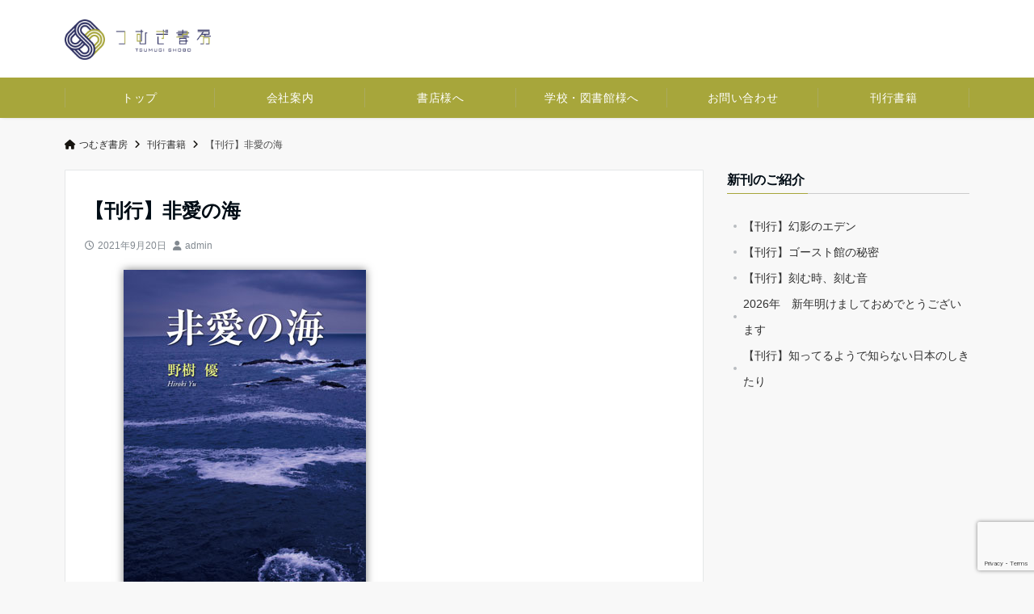

--- FILE ---
content_type: text/html; charset=UTF-8
request_url: https://tsumugi-shobo.com/book90/
body_size: 17997
content:
<!DOCTYPE html>
<html dir="ltr" lang="ja" dir="ltr">
<head prefix="og: http://ogp.me/ns# fb: http://ogp.me/ns/fb# article: http://ogp.me/ns/article#">
<meta charset="UTF-8">
<meta name="viewport" content="width=device-width,initial-scale=1.0">
<meta name="description" content="ISBN：978-4-910205-89-2定価：\1600+税作品概要【前章】　　希里は愛する道矢真志を島の旅に誘った。これほどの信頼を持てる相手に出会った自分は幸福だ。けれど隠し事をしている自分では決して愛されな">
<title>【刊行】非愛の海 | つむぎ書房</title>

		<!-- All in One SEO 4.9.3 - aioseo.com -->
	<meta name="robots" content="max-image-preview:large" />
	<meta name="author" content="admin"/>
	<link rel="canonical" href="https://tsumugi-shobo.com/book90/" />
	<meta name="generator" content="All in One SEO (AIOSEO) 4.9.3" />
		<script type="application/ld+json" class="aioseo-schema">
			{"@context":"https:\/\/schema.org","@graph":[{"@type":"Article","@id":"https:\/\/tsumugi-shobo.com\/book90\/#article","name":"\u3010\u520a\u884c\u3011\u975e\u611b\u306e\u6d77 | \u3064\u3080\u304e\u66f8\u623f","headline":"\u3010\u520a\u884c\u3011\u975e\u611b\u306e\u6d77","author":{"@id":"https:\/\/tsumugi-shobo.com\/author\/admin\/#author"},"publisher":{"@id":"https:\/\/tsumugi-shobo.com\/#organization"},"image":{"@type":"ImageObject","url":"https:\/\/tsumugi-shobo.com\/wp-content\/uploads\/2021\/09\/S2-1.jpg","width":300,"height":426},"datePublished":"2021-09-20T15:05:28+09:00","dateModified":"2021-09-20T15:05:28+09:00","inLanguage":"ja","mainEntityOfPage":{"@id":"https:\/\/tsumugi-shobo.com\/book90\/#webpage"},"isPartOf":{"@id":"https:\/\/tsumugi-shobo.com\/book90\/#webpage"},"articleSection":"\u520a\u884c\u66f8\u7c4d"},{"@type":"BreadcrumbList","@id":"https:\/\/tsumugi-shobo.com\/book90\/#breadcrumblist","itemListElement":[{"@type":"ListItem","@id":"https:\/\/tsumugi-shobo.com#listItem","position":1,"name":"\u30db\u30fc\u30e0","item":"https:\/\/tsumugi-shobo.com","nextItem":{"@type":"ListItem","@id":"https:\/\/tsumugi-shobo.com\/category\/books\/#listItem","name":"\u520a\u884c\u66f8\u7c4d"}},{"@type":"ListItem","@id":"https:\/\/tsumugi-shobo.com\/category\/books\/#listItem","position":2,"name":"\u520a\u884c\u66f8\u7c4d","item":"https:\/\/tsumugi-shobo.com\/category\/books\/","nextItem":{"@type":"ListItem","@id":"https:\/\/tsumugi-shobo.com\/book90\/#listItem","name":"\u3010\u520a\u884c\u3011\u975e\u611b\u306e\u6d77"},"previousItem":{"@type":"ListItem","@id":"https:\/\/tsumugi-shobo.com#listItem","name":"\u30db\u30fc\u30e0"}},{"@type":"ListItem","@id":"https:\/\/tsumugi-shobo.com\/book90\/#listItem","position":3,"name":"\u3010\u520a\u884c\u3011\u975e\u611b\u306e\u6d77","previousItem":{"@type":"ListItem","@id":"https:\/\/tsumugi-shobo.com\/category\/books\/#listItem","name":"\u520a\u884c\u66f8\u7c4d"}}]},{"@type":"Organization","@id":"https:\/\/tsumugi-shobo.com\/#organization","name":"tsumugi shobo LLC.","url":"https:\/\/tsumugi-shobo.com\/"},{"@type":"Person","@id":"https:\/\/tsumugi-shobo.com\/author\/admin\/#author","url":"https:\/\/tsumugi-shobo.com\/author\/admin\/","name":"admin","image":{"@type":"ImageObject","@id":"https:\/\/tsumugi-shobo.com\/book90\/#authorImage","url":"https:\/\/secure.gravatar.com\/avatar\/162617da2e4581599da3759101e0af02591edff2521bdfa1bec1b32f80f2ab12?s=96&d=mm&r=g","width":96,"height":96,"caption":"admin"}},{"@type":"WebPage","@id":"https:\/\/tsumugi-shobo.com\/book90\/#webpage","url":"https:\/\/tsumugi-shobo.com\/book90\/","name":"\u3010\u520a\u884c\u3011\u975e\u611b\u306e\u6d77 | \u3064\u3080\u304e\u66f8\u623f","inLanguage":"ja","isPartOf":{"@id":"https:\/\/tsumugi-shobo.com\/#website"},"breadcrumb":{"@id":"https:\/\/tsumugi-shobo.com\/book90\/#breadcrumblist"},"author":{"@id":"https:\/\/tsumugi-shobo.com\/author\/admin\/#author"},"creator":{"@id":"https:\/\/tsumugi-shobo.com\/author\/admin\/#author"},"image":{"@type":"ImageObject","url":"https:\/\/tsumugi-shobo.com\/wp-content\/uploads\/2021\/09\/S2-1.jpg","@id":"https:\/\/tsumugi-shobo.com\/book90\/#mainImage","width":300,"height":426},"primaryImageOfPage":{"@id":"https:\/\/tsumugi-shobo.com\/book90\/#mainImage"},"datePublished":"2021-09-20T15:05:28+09:00","dateModified":"2021-09-20T15:05:28+09:00"},{"@type":"WebSite","@id":"https:\/\/tsumugi-shobo.com\/#website","url":"https:\/\/tsumugi-shobo.com\/","name":"\u3064\u3080\u304e\u66f8\u623f","inLanguage":"ja","publisher":{"@id":"https:\/\/tsumugi-shobo.com\/#organization"}}]}
		</script>
		<!-- All in One SEO -->

<link rel="alternate" type="application/rss+xml" title="つむぎ書房 &raquo; フィード" href="https://tsumugi-shobo.com/feed/" />
<link rel="alternate" type="application/rss+xml" title="つむぎ書房 &raquo; コメントフィード" href="https://tsumugi-shobo.com/comments/feed/" />
<link rel="alternate" title="oEmbed (JSON)" type="application/json+oembed" href="https://tsumugi-shobo.com/wp-json/oembed/1.0/embed?url=https%3A%2F%2Ftsumugi-shobo.com%2Fbook90%2F" />
<link rel="alternate" title="oEmbed (XML)" type="text/xml+oembed" href="https://tsumugi-shobo.com/wp-json/oembed/1.0/embed?url=https%3A%2F%2Ftsumugi-shobo.com%2Fbook90%2F&#038;format=xml" />
<style id='wp-img-auto-sizes-contain-inline-css'>
img:is([sizes=auto i],[sizes^="auto," i]){contain-intrinsic-size:3000px 1500px}
/*# sourceURL=wp-img-auto-sizes-contain-inline-css */
</style>
<style id='wp-block-library-inline-css'>
:root{--wp-block-synced-color:#7a00df;--wp-block-synced-color--rgb:122,0,223;--wp-bound-block-color:var(--wp-block-synced-color);--wp-editor-canvas-background:#ddd;--wp-admin-theme-color:#007cba;--wp-admin-theme-color--rgb:0,124,186;--wp-admin-theme-color-darker-10:#006ba1;--wp-admin-theme-color-darker-10--rgb:0,107,160.5;--wp-admin-theme-color-darker-20:#005a87;--wp-admin-theme-color-darker-20--rgb:0,90,135;--wp-admin-border-width-focus:2px}@media (min-resolution:192dpi){:root{--wp-admin-border-width-focus:1.5px}}.wp-element-button{cursor:pointer}:root .has-very-light-gray-background-color{background-color:#eee}:root .has-very-dark-gray-background-color{background-color:#313131}:root .has-very-light-gray-color{color:#eee}:root .has-very-dark-gray-color{color:#313131}:root .has-vivid-green-cyan-to-vivid-cyan-blue-gradient-background{background:linear-gradient(135deg,#00d084,#0693e3)}:root .has-purple-crush-gradient-background{background:linear-gradient(135deg,#34e2e4,#4721fb 50%,#ab1dfe)}:root .has-hazy-dawn-gradient-background{background:linear-gradient(135deg,#faaca8,#dad0ec)}:root .has-subdued-olive-gradient-background{background:linear-gradient(135deg,#fafae1,#67a671)}:root .has-atomic-cream-gradient-background{background:linear-gradient(135deg,#fdd79a,#004a59)}:root .has-nightshade-gradient-background{background:linear-gradient(135deg,#330968,#31cdcf)}:root .has-midnight-gradient-background{background:linear-gradient(135deg,#020381,#2874fc)}:root{--wp--preset--font-size--normal:16px;--wp--preset--font-size--huge:42px}.has-regular-font-size{font-size:1em}.has-larger-font-size{font-size:2.625em}.has-normal-font-size{font-size:var(--wp--preset--font-size--normal)}.has-huge-font-size{font-size:var(--wp--preset--font-size--huge)}.has-text-align-center{text-align:center}.has-text-align-left{text-align:left}.has-text-align-right{text-align:right}.has-fit-text{white-space:nowrap!important}#end-resizable-editor-section{display:none}.aligncenter{clear:both}.items-justified-left{justify-content:flex-start}.items-justified-center{justify-content:center}.items-justified-right{justify-content:flex-end}.items-justified-space-between{justify-content:space-between}.screen-reader-text{border:0;clip-path:inset(50%);height:1px;margin:-1px;overflow:hidden;padding:0;position:absolute;width:1px;word-wrap:normal!important}.screen-reader-text:focus{background-color:#ddd;clip-path:none;color:#444;display:block;font-size:1em;height:auto;left:5px;line-height:normal;padding:15px 23px 14px;text-decoration:none;top:5px;width:auto;z-index:100000}html :where(.has-border-color){border-style:solid}html :where([style*=border-top-color]){border-top-style:solid}html :where([style*=border-right-color]){border-right-style:solid}html :where([style*=border-bottom-color]){border-bottom-style:solid}html :where([style*=border-left-color]){border-left-style:solid}html :where([style*=border-width]){border-style:solid}html :where([style*=border-top-width]){border-top-style:solid}html :where([style*=border-right-width]){border-right-style:solid}html :where([style*=border-bottom-width]){border-bottom-style:solid}html :where([style*=border-left-width]){border-left-style:solid}html :where(img[class*=wp-image-]){height:auto;max-width:100%}:where(figure){margin:0 0 1em}html :where(.is-position-sticky){--wp-admin--admin-bar--position-offset:var(--wp-admin--admin-bar--height,0px)}@media screen and (max-width:600px){html :where(.is-position-sticky){--wp-admin--admin-bar--position-offset:0px}}

/*# sourceURL=wp-block-library-inline-css */
</style><style id='global-styles-inline-css'>
:root{--wp--preset--aspect-ratio--square: 1;--wp--preset--aspect-ratio--4-3: 4/3;--wp--preset--aspect-ratio--3-4: 3/4;--wp--preset--aspect-ratio--3-2: 3/2;--wp--preset--aspect-ratio--2-3: 2/3;--wp--preset--aspect-ratio--16-9: 16/9;--wp--preset--aspect-ratio--9-16: 9/16;--wp--preset--color--black: #000000;--wp--preset--color--cyan-bluish-gray: #abb8c3;--wp--preset--color--white: #ffffff;--wp--preset--color--pale-pink: #f78da7;--wp--preset--color--vivid-red: #cf2e2e;--wp--preset--color--luminous-vivid-orange: #ff6900;--wp--preset--color--luminous-vivid-amber: #fcb900;--wp--preset--color--light-green-cyan: #7bdcb5;--wp--preset--color--vivid-green-cyan: #00d084;--wp--preset--color--pale-cyan-blue: #8ed1fc;--wp--preset--color--vivid-cyan-blue: #0693e3;--wp--preset--color--vivid-purple: #9b51e0;--wp--preset--color--dark-01: #3f5973;--wp--preset--color--dark-02: #8ba0b6;--wp--preset--color--dark-03: #9b8d77;--wp--preset--color--light-01: #5f83a8;--wp--preset--color--light-02: #bfcbd7;--wp--preset--color--light-03: #bfb6a8;--wp--preset--color--info: #007bff;--wp--preset--color--success: #00c851;--wp--preset--color--warning: #dc3545;--wp--preset--color--yellow: #f0ad4e;--wp--preset--color--orange: #f2852f;--wp--preset--color--purple: #9b51e0;--wp--preset--color--gray: #e5e7e8;--wp--preset--color--dark-gray: #b8bcc0;--wp--preset--color--light-black: #484848;--wp--preset--color--dark-white: #f8f8f8;--wp--preset--gradient--vivid-cyan-blue-to-vivid-purple: linear-gradient(135deg,rgb(6,147,227) 0%,rgb(155,81,224) 100%);--wp--preset--gradient--light-green-cyan-to-vivid-green-cyan: linear-gradient(135deg,rgb(122,220,180) 0%,rgb(0,208,130) 100%);--wp--preset--gradient--luminous-vivid-amber-to-luminous-vivid-orange: linear-gradient(135deg,rgb(252,185,0) 0%,rgb(255,105,0) 100%);--wp--preset--gradient--luminous-vivid-orange-to-vivid-red: linear-gradient(135deg,rgb(255,105,0) 0%,rgb(207,46,46) 100%);--wp--preset--gradient--very-light-gray-to-cyan-bluish-gray: linear-gradient(135deg,rgb(238,238,238) 0%,rgb(169,184,195) 100%);--wp--preset--gradient--cool-to-warm-spectrum: linear-gradient(135deg,rgb(74,234,220) 0%,rgb(151,120,209) 20%,rgb(207,42,186) 40%,rgb(238,44,130) 60%,rgb(251,105,98) 80%,rgb(254,248,76) 100%);--wp--preset--gradient--blush-light-purple: linear-gradient(135deg,rgb(255,206,236) 0%,rgb(152,150,240) 100%);--wp--preset--gradient--blush-bordeaux: linear-gradient(135deg,rgb(254,205,165) 0%,rgb(254,45,45) 50%,rgb(107,0,62) 100%);--wp--preset--gradient--luminous-dusk: linear-gradient(135deg,rgb(255,203,112) 0%,rgb(199,81,192) 50%,rgb(65,88,208) 100%);--wp--preset--gradient--pale-ocean: linear-gradient(135deg,rgb(255,245,203) 0%,rgb(182,227,212) 50%,rgb(51,167,181) 100%);--wp--preset--gradient--electric-grass: linear-gradient(135deg,rgb(202,248,128) 0%,rgb(113,206,126) 100%);--wp--preset--gradient--midnight: linear-gradient(135deg,rgb(2,3,129) 0%,rgb(40,116,252) 100%);--wp--preset--font-size--small: 13px;--wp--preset--font-size--medium: 20px;--wp--preset--font-size--large: 36px;--wp--preset--font-size--x-large: 42px;--wp--preset--spacing--20: 0.44rem;--wp--preset--spacing--30: 0.67rem;--wp--preset--spacing--40: 1rem;--wp--preset--spacing--50: 1.5rem;--wp--preset--spacing--60: 2.25rem;--wp--preset--spacing--70: 3.38rem;--wp--preset--spacing--80: 5.06rem;--wp--preset--shadow--natural: 6px 6px 9px rgba(0, 0, 0, 0.2);--wp--preset--shadow--deep: 12px 12px 50px rgba(0, 0, 0, 0.4);--wp--preset--shadow--sharp: 6px 6px 0px rgba(0, 0, 0, 0.2);--wp--preset--shadow--outlined: 6px 6px 0px -3px rgb(255, 255, 255), 6px 6px rgb(0, 0, 0);--wp--preset--shadow--crisp: 6px 6px 0px rgb(0, 0, 0);}:root { --wp--style--global--content-size: 790px;--wp--style--global--wide-size: calc(790px + 48px); }:where(body) { margin: 0; }.wp-site-blocks > .alignleft { float: left; margin-right: 2em; }.wp-site-blocks > .alignright { float: right; margin-left: 2em; }.wp-site-blocks > .aligncenter { justify-content: center; margin-left: auto; margin-right: auto; }:where(.wp-site-blocks) > * { margin-block-start: 24px; margin-block-end: 0; }:where(.wp-site-blocks) > :first-child { margin-block-start: 0; }:where(.wp-site-blocks) > :last-child { margin-block-end: 0; }:root { --wp--style--block-gap: 24px; }:root :where(.is-layout-flow) > :first-child{margin-block-start: 0;}:root :where(.is-layout-flow) > :last-child{margin-block-end: 0;}:root :where(.is-layout-flow) > *{margin-block-start: 24px;margin-block-end: 0;}:root :where(.is-layout-constrained) > :first-child{margin-block-start: 0;}:root :where(.is-layout-constrained) > :last-child{margin-block-end: 0;}:root :where(.is-layout-constrained) > *{margin-block-start: 24px;margin-block-end: 0;}:root :where(.is-layout-flex){gap: 24px;}:root :where(.is-layout-grid){gap: 24px;}.is-layout-flow > .alignleft{float: left;margin-inline-start: 0;margin-inline-end: 2em;}.is-layout-flow > .alignright{float: right;margin-inline-start: 2em;margin-inline-end: 0;}.is-layout-flow > .aligncenter{margin-left: auto !important;margin-right: auto !important;}.is-layout-constrained > .alignleft{float: left;margin-inline-start: 0;margin-inline-end: 2em;}.is-layout-constrained > .alignright{float: right;margin-inline-start: 2em;margin-inline-end: 0;}.is-layout-constrained > .aligncenter{margin-left: auto !important;margin-right: auto !important;}.is-layout-constrained > :where(:not(.alignleft):not(.alignright):not(.alignfull)){max-width: var(--wp--style--global--content-size);margin-left: auto !important;margin-right: auto !important;}.is-layout-constrained > .alignwide{max-width: var(--wp--style--global--wide-size);}body .is-layout-flex{display: flex;}.is-layout-flex{flex-wrap: wrap;align-items: center;}.is-layout-flex > :is(*, div){margin: 0;}body .is-layout-grid{display: grid;}.is-layout-grid > :is(*, div){margin: 0;}body{padding-top: 0px;padding-right: 0px;padding-bottom: 0px;padding-left: 0px;}a:where(:not(.wp-element-button)){text-decoration: underline;}:root :where(.wp-element-button, .wp-block-button__link){background-color: #32373c;border-width: 0;color: #fff;font-family: inherit;font-size: inherit;font-style: inherit;font-weight: inherit;letter-spacing: inherit;line-height: inherit;padding-top: calc(0.667em + 2px);padding-right: calc(1.333em + 2px);padding-bottom: calc(0.667em + 2px);padding-left: calc(1.333em + 2px);text-decoration: none;text-transform: inherit;}.has-black-color{color: var(--wp--preset--color--black) !important;}.has-cyan-bluish-gray-color{color: var(--wp--preset--color--cyan-bluish-gray) !important;}.has-white-color{color: var(--wp--preset--color--white) !important;}.has-pale-pink-color{color: var(--wp--preset--color--pale-pink) !important;}.has-vivid-red-color{color: var(--wp--preset--color--vivid-red) !important;}.has-luminous-vivid-orange-color{color: var(--wp--preset--color--luminous-vivid-orange) !important;}.has-luminous-vivid-amber-color{color: var(--wp--preset--color--luminous-vivid-amber) !important;}.has-light-green-cyan-color{color: var(--wp--preset--color--light-green-cyan) !important;}.has-vivid-green-cyan-color{color: var(--wp--preset--color--vivid-green-cyan) !important;}.has-pale-cyan-blue-color{color: var(--wp--preset--color--pale-cyan-blue) !important;}.has-vivid-cyan-blue-color{color: var(--wp--preset--color--vivid-cyan-blue) !important;}.has-vivid-purple-color{color: var(--wp--preset--color--vivid-purple) !important;}.has-dark-01-color{color: var(--wp--preset--color--dark-01) !important;}.has-dark-02-color{color: var(--wp--preset--color--dark-02) !important;}.has-dark-03-color{color: var(--wp--preset--color--dark-03) !important;}.has-light-01-color{color: var(--wp--preset--color--light-01) !important;}.has-light-02-color{color: var(--wp--preset--color--light-02) !important;}.has-light-03-color{color: var(--wp--preset--color--light-03) !important;}.has-info-color{color: var(--wp--preset--color--info) !important;}.has-success-color{color: var(--wp--preset--color--success) !important;}.has-warning-color{color: var(--wp--preset--color--warning) !important;}.has-yellow-color{color: var(--wp--preset--color--yellow) !important;}.has-orange-color{color: var(--wp--preset--color--orange) !important;}.has-purple-color{color: var(--wp--preset--color--purple) !important;}.has-gray-color{color: var(--wp--preset--color--gray) !important;}.has-dark-gray-color{color: var(--wp--preset--color--dark-gray) !important;}.has-light-black-color{color: var(--wp--preset--color--light-black) !important;}.has-dark-white-color{color: var(--wp--preset--color--dark-white) !important;}.has-black-background-color{background-color: var(--wp--preset--color--black) !important;}.has-cyan-bluish-gray-background-color{background-color: var(--wp--preset--color--cyan-bluish-gray) !important;}.has-white-background-color{background-color: var(--wp--preset--color--white) !important;}.has-pale-pink-background-color{background-color: var(--wp--preset--color--pale-pink) !important;}.has-vivid-red-background-color{background-color: var(--wp--preset--color--vivid-red) !important;}.has-luminous-vivid-orange-background-color{background-color: var(--wp--preset--color--luminous-vivid-orange) !important;}.has-luminous-vivid-amber-background-color{background-color: var(--wp--preset--color--luminous-vivid-amber) !important;}.has-light-green-cyan-background-color{background-color: var(--wp--preset--color--light-green-cyan) !important;}.has-vivid-green-cyan-background-color{background-color: var(--wp--preset--color--vivid-green-cyan) !important;}.has-pale-cyan-blue-background-color{background-color: var(--wp--preset--color--pale-cyan-blue) !important;}.has-vivid-cyan-blue-background-color{background-color: var(--wp--preset--color--vivid-cyan-blue) !important;}.has-vivid-purple-background-color{background-color: var(--wp--preset--color--vivid-purple) !important;}.has-dark-01-background-color{background-color: var(--wp--preset--color--dark-01) !important;}.has-dark-02-background-color{background-color: var(--wp--preset--color--dark-02) !important;}.has-dark-03-background-color{background-color: var(--wp--preset--color--dark-03) !important;}.has-light-01-background-color{background-color: var(--wp--preset--color--light-01) !important;}.has-light-02-background-color{background-color: var(--wp--preset--color--light-02) !important;}.has-light-03-background-color{background-color: var(--wp--preset--color--light-03) !important;}.has-info-background-color{background-color: var(--wp--preset--color--info) !important;}.has-success-background-color{background-color: var(--wp--preset--color--success) !important;}.has-warning-background-color{background-color: var(--wp--preset--color--warning) !important;}.has-yellow-background-color{background-color: var(--wp--preset--color--yellow) !important;}.has-orange-background-color{background-color: var(--wp--preset--color--orange) !important;}.has-purple-background-color{background-color: var(--wp--preset--color--purple) !important;}.has-gray-background-color{background-color: var(--wp--preset--color--gray) !important;}.has-dark-gray-background-color{background-color: var(--wp--preset--color--dark-gray) !important;}.has-light-black-background-color{background-color: var(--wp--preset--color--light-black) !important;}.has-dark-white-background-color{background-color: var(--wp--preset--color--dark-white) !important;}.has-black-border-color{border-color: var(--wp--preset--color--black) !important;}.has-cyan-bluish-gray-border-color{border-color: var(--wp--preset--color--cyan-bluish-gray) !important;}.has-white-border-color{border-color: var(--wp--preset--color--white) !important;}.has-pale-pink-border-color{border-color: var(--wp--preset--color--pale-pink) !important;}.has-vivid-red-border-color{border-color: var(--wp--preset--color--vivid-red) !important;}.has-luminous-vivid-orange-border-color{border-color: var(--wp--preset--color--luminous-vivid-orange) !important;}.has-luminous-vivid-amber-border-color{border-color: var(--wp--preset--color--luminous-vivid-amber) !important;}.has-light-green-cyan-border-color{border-color: var(--wp--preset--color--light-green-cyan) !important;}.has-vivid-green-cyan-border-color{border-color: var(--wp--preset--color--vivid-green-cyan) !important;}.has-pale-cyan-blue-border-color{border-color: var(--wp--preset--color--pale-cyan-blue) !important;}.has-vivid-cyan-blue-border-color{border-color: var(--wp--preset--color--vivid-cyan-blue) !important;}.has-vivid-purple-border-color{border-color: var(--wp--preset--color--vivid-purple) !important;}.has-dark-01-border-color{border-color: var(--wp--preset--color--dark-01) !important;}.has-dark-02-border-color{border-color: var(--wp--preset--color--dark-02) !important;}.has-dark-03-border-color{border-color: var(--wp--preset--color--dark-03) !important;}.has-light-01-border-color{border-color: var(--wp--preset--color--light-01) !important;}.has-light-02-border-color{border-color: var(--wp--preset--color--light-02) !important;}.has-light-03-border-color{border-color: var(--wp--preset--color--light-03) !important;}.has-info-border-color{border-color: var(--wp--preset--color--info) !important;}.has-success-border-color{border-color: var(--wp--preset--color--success) !important;}.has-warning-border-color{border-color: var(--wp--preset--color--warning) !important;}.has-yellow-border-color{border-color: var(--wp--preset--color--yellow) !important;}.has-orange-border-color{border-color: var(--wp--preset--color--orange) !important;}.has-purple-border-color{border-color: var(--wp--preset--color--purple) !important;}.has-gray-border-color{border-color: var(--wp--preset--color--gray) !important;}.has-dark-gray-border-color{border-color: var(--wp--preset--color--dark-gray) !important;}.has-light-black-border-color{border-color: var(--wp--preset--color--light-black) !important;}.has-dark-white-border-color{border-color: var(--wp--preset--color--dark-white) !important;}.has-vivid-cyan-blue-to-vivid-purple-gradient-background{background: var(--wp--preset--gradient--vivid-cyan-blue-to-vivid-purple) !important;}.has-light-green-cyan-to-vivid-green-cyan-gradient-background{background: var(--wp--preset--gradient--light-green-cyan-to-vivid-green-cyan) !important;}.has-luminous-vivid-amber-to-luminous-vivid-orange-gradient-background{background: var(--wp--preset--gradient--luminous-vivid-amber-to-luminous-vivid-orange) !important;}.has-luminous-vivid-orange-to-vivid-red-gradient-background{background: var(--wp--preset--gradient--luminous-vivid-orange-to-vivid-red) !important;}.has-very-light-gray-to-cyan-bluish-gray-gradient-background{background: var(--wp--preset--gradient--very-light-gray-to-cyan-bluish-gray) !important;}.has-cool-to-warm-spectrum-gradient-background{background: var(--wp--preset--gradient--cool-to-warm-spectrum) !important;}.has-blush-light-purple-gradient-background{background: var(--wp--preset--gradient--blush-light-purple) !important;}.has-blush-bordeaux-gradient-background{background: var(--wp--preset--gradient--blush-bordeaux) !important;}.has-luminous-dusk-gradient-background{background: var(--wp--preset--gradient--luminous-dusk) !important;}.has-pale-ocean-gradient-background{background: var(--wp--preset--gradient--pale-ocean) !important;}.has-electric-grass-gradient-background{background: var(--wp--preset--gradient--electric-grass) !important;}.has-midnight-gradient-background{background: var(--wp--preset--gradient--midnight) !important;}.has-small-font-size{font-size: var(--wp--preset--font-size--small) !important;}.has-medium-font-size{font-size: var(--wp--preset--font-size--medium) !important;}.has-large-font-size{font-size: var(--wp--preset--font-size--large) !important;}.has-x-large-font-size{font-size: var(--wp--preset--font-size--x-large) !important;}
/*# sourceURL=global-styles-inline-css */
</style>

<link rel='stylesheet' id='contact-form-7-css' href='https://tsumugi-shobo.com/wp-content/plugins/contact-form-7/includes/css/styles.css?ver=6.1.4' media='all' />
<link rel='stylesheet' id='emanon-swiper-css-css' href='https://tsumugi-shobo.com/wp-content/themes/emanon-pro/lib/css/swiper.min.css?ver=6.9' media='all' />
<link rel='stylesheet' id='parent-style-css' href='https://tsumugi-shobo.com/wp-content/themes/emanon-pro/style.css?ver=1.6.4' media='all' />
<link rel='stylesheet' id='child-style-css' href='https://tsumugi-shobo.com/wp-content/themes/emanon-business/style.css?ver=1.6.4' media='all' />
<link rel='stylesheet' id='animate-css' href='https://tsumugi-shobo.com/wp-content/themes/emanon-pro/lib/css/animate.min.css?ver=6.9' media='all' />
<link rel='stylesheet' id='font-awesome-css' href='https://tsumugi-shobo.com/wp-content/themes/emanon-pro/lib/css/font-awesome.min.css?ver=1.6.4' media='all' />
<script src="https://tsumugi-shobo.com/wp-includes/js/jquery/jquery.min.js?ver=3.7.1" id="jquery-js"></script>
<link rel="https://api.w.org/" href="https://tsumugi-shobo.com/wp-json/" /><link rel="alternate" title="JSON" type="application/json" href="https://tsumugi-shobo.com/wp-json/wp/v2/posts/514" /><link rel="EditURI" type="application/rsd+xml" title="RSD" href="https://tsumugi-shobo.com/xmlrpc.php?rsd" />
<link rel='shortlink' href='https://tsumugi-shobo.com/?p=514' />
<style>
/*--main color--*/
.fa,.required,.widget-line a{color:#a7a63b;}
#wp-calendar a{color:#a7a63b;font-weight: bold;}
.cat-name, .sticky .cat-name{background-color:#a7a63b;}
.pagination a:hover,.pagination.current{background-color:#a7a63b;border:solid 1px #a7a63b;}
.page-numbers:hover,.page-numbers.current{background-color:#a7a63b;border:solid 1px #a7a63b;}
.wpp-list li a:before{background-color:#a7a63b;}
.loader{position:absolute;top:0;left:0;bottom:0;right:0;margin:auto;border-left:6px solid #a7a63b;}
/*--link color--*/
.global-nav .current-menu-item > a,.global-nav .current-menu-item > a .fa,#modal-global-nav-container .current-menu-item a,#modal-global-nav-container .sub-menu .current-menu-item a,.side-widget .current-menu-item a,.mb-horizontal-nav-inner .current-menu-item a,.mb-horizontal-nav-inner .current-menu-item a .fa,.entry-title a:active,.pagination a,.post-nav .fa{color:#a7a63b;}
.global-nav-default > li:first-child:before, .global-nav-default > li:after{background-color:#a7a63b;}
.article-body a{color:#a7a63b;}
.follow-line a{color:#a7a63b;}
.author-profile-text .author-name a{color:#a7a63b;}
.recommend-date a {display:block;text-decoration:none;color:#000c15;}
.next-page .post-page-numbers.current span{background-color:#b5b5b5;color:#fff;}
.next-page a span {background-color:#fff;color:#a7a63b;}
.comment-page-link .page-numbers{background-color:#fff;color:#a7a63b;}
.comment-page-link .current{background-color:#b5b5b5;color:#fff;}
.side-widget li a:after{color:#a7a63b;}
blockquote a, .box-default a, .box-info a{color:#a7a63b;}
.follow-user-url a:hover .fa{color:#a7a63b;}
.popular-post-rank{border-color:#a7a63b transparent transparent transparent;}
/*--link hover--*/
a:hover,.global-nav a:hover,.side-widget a:hover,.side-widget li a:hover:before,#wp-calendar a:hover,.entry-title a:hover,.footer-follow-btn a:hover .fa{color:#b5b5b5;}
.featured-title h2:hover{color:#b5b5b5;}
.author-profile-text .author-name a:hover{color:#b5b5b5;}
follow-user-url a:hover .fa{color:#b5b5b5;}
.next-page a span:hover{background-color:#b5b5b5;color:#fff;}
.comment-page-link .page-numbers:hover{background-color:#b5b5b5;color:#fff;}
.tagcloud a:hover{border:solid 1px #b5b5b5;color:#b5b5b5;}
blockquote a:hover, .box-default a:hover, .box-info a:hover{color:#b5b5b5;}
#modal-global-nav-container .global-nav-default li a:hover{color:#b5b5b5;}
.side-widget li a:hover:after{color:#b5b5b5;}
.widget-contact a:hover .fa{color:#b5b5b5;}
#sidebar-cta{border:solid 4px #b5b5b5;}
.popular-post li a:hover .popular-post-rank{border-color:#b5b5b5 transparent transparent transparent;}
input[type="text"]:focus, input[type="email"]:focus, input[type="url"]:focus, input[type="password"]:focus, input[type="search"]:focus,
nput[type="search"]:focus, input[type="number"]:focus, input[type="tel"]:focus, input[type="date"]:focus, input[type="month"]:focus, input[type="week"]:focus, input[type="time"]:focus, input[type="datetime"]:focus, input[type="datetime-local"]:focus, input[type="color"]:focus, textarea:focus, select:focus {border: 1px solid #b5b5b5;outline: 0;}
input[type="search"]:focus + .search-submit, input[type="search"]:focus + .wp-block-search__button{background-color: #b5b5b5;border-color: #b5b5b5;color: #ffffff;}
/*--btn color--*/
.btn-more{background-color:#a7a63b;border:solid 1px #a7a63b;}
.btn a{background-color:#a7a63b;color:#fff;}
.btn a:hover{color:#fff;}
.btn-border{display:block;padding:8px 16px;border:solid 1px #a7a63b;}
.btn-border .fa{color:#a7a63b;}
.wp-block-post-excerpt__more-link{padding:8px 16px;border:solid 1px #a7a63b;}
.wp-block-post-excerpt__more-link::after{color:#a7a63b;}
input[type=submit]{background-color:#a7a63b;color:#fff;}
/*--navi color--*/
.default-nav, .global-nav .menu-item .sub-menu .menu-item,.mb-horizontal-nav{background-color:#a7a63b;}
.global-nav-default .menu-item a,.mb-horizontal-nav-inner a{color:#fff;}
.global-nav a:hover,.mb-horizontal-nav-inner a:hover{color:#b5b5b5;}
.global-nav .current-menu-item > a,.global-nav .current-menu-item > a .fa,.mb-horizontal-nav-inner .current-menu-item a{color:#303263;}
.global-nav-default > .menu-item:first-child:before, .global-nav-default > .menu-item:after,.global-nav-line > .menu-item:first-child:before,.global-nav-line > .menu-item:after{background-color:#b5b5b5;}
/* gutenberg File */
.wp-block-file .wp-block-file__button{display:inline-block;padding:8px 32px!important;border-radius:4px!important;line-height:1.5!important;border-bottom:solid 3px rgba(0,0,0,0.2)!important;background-color:#9b8d77!important;color:#fff!important;font-size:16px!important}
/* gutenberg button */
.wp-block-button a{text-decoration:none;}
/* gutenberg pullquote */
.wp-block-pullquote blockquote{margin:0!important;border:none!important;quotes:none!important;background-color:inherit!important;}
.wp-block-pullquote{border-top:3px solid #e2e5e8;border-bottom:3px solid #e2e5e8;color:#303030;}
/*--header-*/
.header-area-height{height:96px;}
.header-brand {line-height:96px;}
.header,.header-area-height-line #gnav{background-color:#fff;}
.top-bar{background-color:#f8f8f8;}
.site-description {color:#000c15}
.header-table .site-description{font-size:12px;}
.header-site-name a{color:#000c15}
.header-site-name a:hover{color:#b5b5b5;}
.header-logo img, .modal-header-logo img{max-height:50px;width:auto;}
.global-nav-line li a{color:#303263;}
#mb-scroll-nav .header-site-name a{color:#000c15;font-size:16px;}
#mb-scroll-nav .header-site-name a:hover{color:#b5b5b5;}
@media screen and ( min-width: 768px ){
.header-site-name a{font-size:24px;}
.header-area-height,.header-widget{height:96px;}
.header-brand {line-height:96px;}
}
@media screen and ( min-width: 992px ){
.header-logo img{max-height:50px;width:auto;}
}
/*--modal menu--*/
.modal-menu{position:absolute;top:50%;right:0;-webkit-transform:translateY(-50%);transform:translateY(-50%);z-index:999;}
.modal-menu .modal-gloval-icon{float:left;margin-bottom:6px;}
.modal-menu .slicknav_no-text{margin:0;}
.modal-menu .modal-gloval-icon-bar{display:block;width:32px;height:3px;border-radius:4px;-webkit-transition:all 0.2s;transition:all 0.2s;}
.modal-menu .modal-gloval-icon-bar + .modal-gloval-icon-bar{margin-top:6px;}
.modal-menu .modal-menutxt{display:block;text-align:center;font-size:12px;font-size:1.2rem;color:#000c15;}
.modal-menu .modal-gloval-icon-bar{background-color:#9b8d77;}
#modal-global-nav-container{background-color:#fff;}
#modal-global-nav-container .modal-header-site-name a{color:#000c15;}
#modal-global-nav-container .global-nav li ul li{background-color:#fff;}
#modal-global-nav-container .global-nav-default li a{color:#000c15;}
/*--eyecatch section--*/
.header-eyecatch{position:relative;padding:64px 8px;}
.header-eyecatch:before{position:absolute;top:0;left:0;right:0;bottom:0;background:linear-gradient(135deg, #000, #000)fixed;opacity:0;content: "";z-index:100;}
.header-eyecatch-message h2{color:#fff;}
.header-eyecatch-message p{color:#fff;}
/*--slick slider for front page & LP--*/
.slick-slider{-moz-box-sizing:border-box;box-sizing:border-box;-webkit-user-select:none;-moz-user-select:none;-ms-user-select:none;user-select:none;-webkit-touch-callout:none;-khtml-user-select:none;-ms-touch-action:pan-y;touch-action:pan-y;-webkit-tap-highlight-color:rgba(0,0,0,0)}
.slick-list,.slick-slider{display:block;position:relative}
.slick-list{overflow:hidden;margin:0;padding:0}
.slick-list:focus{outline:0}
.slick-list.dragging{cursor:pointer;cursor:hand}
.slick-slider .slick-list,.slick-slider .slick-track{-webkit-transform:translate3d(0,0,0);-moz-transform:translate3d(0,0,0);-ms-transform:translate3d(0,0,0);-o-transform:translate3d(0,0,0);transform:translate3d(0,0,0)}
.slick-track{display:block;position:relative;top:0;left:0;margin:40px 0}
.slick-track:after,.slick-track:before{display:table;content:''}
.slick-track:after{clear:both}.slick-loading .slick-track{visibility:hidden}
.slick-slide{display:none;float:left;height:100%;min-height:1px}[dir='rtl']
.slick-slide{float:right}
.slick-slide.slick-loading img{display:none}
.slick-slide.dragging img{pointer-events:none}
.slick-initialized .slick-slide{display:block}
.slick-loading .slick-slide{visibility:hidden}
.slick-vertical .slick-slide{display:block;height:auto;border:solid 1px transparent}
.slick-arrow.slick-hidden{display:none}
.slick-next:before,.slick-prev:before{content:""}
.slick-next{display:block;position:absolute;top:50%;right:-11px;padding:0;width:16px;height:16px;border-color:#a7a63b;border-style:solid;border-width:3px 3px 0 0;background-color:transparent;cursor:pointer;text-indent:-9999px;-webkit-transform:rotate(45deg);-moz-transform:rotate(45deg);-ms-transform:rotate(45deg);-o-transform:rotate(45deg);transform:rotate(45deg)}
.slick-prev{display:block;position:absolute;top:50%;left:-11px;padding:0;width:16px;height:16px;border-color:#a7a63b;border-style:solid;border-width:3px 3px 0 0;background-color:transparent;cursor:pointer;text-indent:-9999px;-webkit-transform:rotate(-135deg);-moz-transform:rotate(-135deg);-ms-transform:rotate(-135deg);-o-transform:rotate(-135deg);transform:rotate(-135deg)}
@media screen and ( min-width: 768px ){
.slick-next{right:-32px;width:32px;height:32px;}
.slick-prev{left:-32px;width:32px;height:32px;}
}
/*---下ボーダー（2カラー）--*/
.front-top-widget-box h2, .front-bottom-widget-box h2{margin-bottom: -1px;}
.front-top-widget-box h2 > span, .front-bottom-widget-box h2 > span{display:inline-block;padding:0 4px 4px 0;border-bottom:solid 1px #a7a63b;}
.entry-header {border-bottom:solid 1px #cccccc;}
.entry-header h2{margin-bottom: -1px;}
.entry-header h2 > span{display:inline-block;padding:0 4px 4px 0;border-bottom:solid 1px #a7a63b;}
.archive-title {border-bottom:solid 1px #cccccc;}
.archive-title h1{margin-bottom: -1px;}
.archive-title h1 > span{display:inline-block;padding:0 4px 4px 0;border-bottom:solid 1px #a7a63b;}
/*--h2 style--*/
/*---左ボーダー＋背景--*/
.article-body h2:not(.is-style-none):not([class*="wp-block-"]){padding:8px 0 8px 12px;border-left:solid 4px #a7a63b;background-color:#cccccc;}
/*--h3 style--*/
/*--下ボーダー--*/
.article-body h3:not([class*="wp-block-"]):not(.block-pr-box-heading):not(.block-cta-heading):not(.block-pricing-table-heading):not(.block-member-name):not(.showcase-box-heading),.page-bottom-widget h3{padding:6px 0;border-bottom:solid 2px #a7a63b;}
/*--h4 style--*/
/*---無し--*/
.article-body h4{padding:4px 0;}
/*--sidebar style--*/
/*---下ボーダー（2カラー）--*/
.side-widget-title {border-bottom:1px solid #cccccc;}
.side-widget-title h3 {margin-bottom: -1px;}
.side-widget-title span{display:inline-block;padding:0 4px 4px 0;border-bottom:solid 1px #a7a63b;}
/*--read more--*/
.archive-header{padding:8px 16px 64px 16px;}
.read-more{position:absolute;right: 0;bottom:24px;left:0;text-align:center;}
.read-more .fa{margin:0 0 0 4px;}
.featured-date .read-more,.home .big-column .read-more,.archive .ar-big-column .read-more{position:absolute;right:0;bottom:32px;left:0;}
.home .big-column .btn-mid,.archive .ar-big-column .btn-mid{width: 80%;}
@media screen and ( min-width: 768px ){
.archive-header{padding:8px 16px 72px 16px;}
.home .one-column .read-more,.archive .ar-one-column .read-more,.search .ar-one-column .read-more{position:absolute;right:16px;bottom:20px;left:auto;}
.blog .one-column .read-more,.archive .ar-one-column .read-more,.search .ar-one-column .read-more{position:absolute;right:16px;bottom:20px;left:auto;}
.home .big-column .btn-mid,.archive .ar-big-column .btn-mid,.search .ar-big-column .btn-mid{width:20%;}
.blog .big-column .btn-mid,.archive .ar-big-column .btn-mid,.search .ar-big-column .btn-mid{width:20%;}
.home .one-column .read-more .btn-border,.archive .ar-one-column .read-more .btn-border,.search .ar-one-column .read-more .btn-border{display:inline;}
.blog .one-column .read-more .btn-border,.archive .ar-one-column .read-more .btn-border,.search .ar-one-column .read-more .btn-border{display:inline;}
}
/*--remodal's necessary styles--*/
html.remodal-is-locked{overflow:hidden;-ms-touch-action:none;touch-action:none}
.remodal{overflow:scroll;-webkit-overflow-scrolling:touch;}
.remodal,[data-remodal-id]{display:none}
.remodal-overlay{position:fixed;z-index:9998;top:-5000px;right:-5000px;bottom:-5000px;left:-5000px;display:none}
.remodal-wrapper{position:fixed;z-index:9999;top:0;right:0;bottom:0;left:0;display:none;overflow:auto;text-align:center;-webkit-overflow-scrolling:touch}
.remodal-wrapper:after{display:inline-block;height:100%;margin-left:-0.05em;content:""}
.remodal-overlay,.remodal-wrapper{-webkit-backface-visibility:hidden;backface-visibility:hidden}
.remodal{position:relative;outline:0;}
.remodal-is-initialized{display:inline-block}
/*--remodal's default mobile first theme--*/
.remodal-bg.remodal-is-opened,.remodal-bg.remodal-is-opening{-webkit-filter:blur(3px);filter:blur(3px)}.remodal-overlay{background:rgba(43,46,56,.9)}
.remodal-overlay.remodal-is-closing,.remodal-overlay.remodal-is-opening{-webkit-animation-duration:0.3s;animation-duration:0.3s;-webkit-animation-fill-mode:forwards;animation-fill-mode:forwards}
.remodal-overlay.remodal-is-opening{-webkit-animation-name:c;animation-name:c}
.remodal-overlay.remodal-is-closing{-webkit-animation-name:d;animation-name:d}
.remodal-wrapper{padding:16px}
.remodal{box-sizing:border-box;width:100%;-webkit-transform:translate3d(0,0,0);transform:translate3d(0,0,0);color:#2b2e38;background:#fff;}
.remodal.remodal-is-closing,.remodal.remodal-is-opening{-webkit-animation-duration:0.3s;animation-duration:0.3s;-webkit-animation-fill-mode:forwards;animation-fill-mode:forwards}
.remodal.remodal-is-opening{-webkit-animation-name:a;animation-name:a}
.remodal.remodal-is-closing{-webkit-animation-name:b;animation-name:b}
.remodal,.remodal-wrapper:after{vertical-align:middle}
.remodal-close{position:absolute;top:-32px;right:0;display:block;overflow:visible;width:32px;height:32px;margin:0;padding:0;cursor:pointer;-webkit-transition:color 0.2s;transition:color 0.2s;text-decoration:none;color:#fff;border:0;outline:0;background:#b5b5b5;}
.modal-global-nav-close{position:absolute;top:0;right:0;display:block;overflow:visible;width:32px;height:32px;margin:0;padding:0;cursor:pointer;-webkit-transition:color 0.2s;transition:color 0.2s;text-decoration:none;color:#fff;border:0;outline:0;background:#9b8d77;}
.remodal-close:focus,.remodal-close:hover{color:#2b2e38}
.remodal-close:before{font-family:Arial,Helvetica CY,Nimbus Sans L,sans-serif!important;font-size:32px;line-height:32px;position:absolute;top:0;left:0;display:block;width:32px;content:"\00d7";text-align:center;}
.remodal-cancel,.remodal-confirm{font:inherit;display:inline-block;overflow:visible;min-width:110px;margin:0;padding:9pt 0;cursor:pointer;-webkit-transition:background 0.2s;transition:background 0.2s;text-align:center;vertical-align:middle;text-decoration:none;border:0;outline:0}
.remodal-confirm{color:#fff;background:#81c784}
.remodal-confirm:focus,.remodal-confirm:hover{background:#66bb6a}
.remodal-cancel{color:#fff;background:#e57373}
.remodal-cancel:focus,.remodal-cancel:hover{background:#ef5350}
.remodal-cancel::-moz-focus-inner,.remodal-close::-moz-focus-inner,.remodal-confirm::-moz-focus-inner{padding:0;border:0}
@-webkit-keyframes a{0%{-webkit-transform:scale(1.05);transform:scale(1.05);opacity:0}to{-webkit-transform:none;transform:none;opacity:1}}
@keyframes a{0%{-webkit-transform:scale(1.05);transform:scale(1.05);opacity:0}to{-webkit-transform:none;transform:none;opacity:1}}
@-webkit-keyframes b{0%{-webkit-transform:scale(1);transform:scale(1);opacity:1}to{-webkit-transform:scale(0.95);transform:scale(0.95);opacity:0}}
@keyframes b{0%{-webkit-transform:scale(1);transform:scale(1);opacity:1}to{-webkit-transform:scale(0.95);transform:scale(0.95);opacity:0}}
@-webkit-keyframes c{0%{opacity:0}to{opacity:1}}
@keyframes c{0%{opacity:0}to{opacity:1}}
@-webkit-keyframes d{0%{opacity:1}to{opacity:0}}
@keyframes d{0%{opacity:1}to{opacity:0}}
@media only screen and (min-width:641px){.remodal{max-width:700px}}.lt-ie9 .remodal-overlay{background:#2b2e38}.lt-ie9 .remodal{width:700px}
/*--footer cta --*/
/*--footer--*/
.footer{background-color:#a7a63b;color:#ffffff;}
.footer a,.footer .fa{color:#ffffff;}
.footer a:hover{color:#303263;}
.footer a:hover .fa{color:#303263;}
.footer-nav li{border-right:solid 1px #ffffff;}
.footer-widget-box h2,.footer-widget-box h3,.footer-widget-box h4,.footer-widget-box h5,.footer-widget-box h6{color:#ffffff;}
.footer-widget-box h3{border-bottom:solid 1px #ffffff;}
.footer-widget-box a:hover .fa{color:#303263;}
.footer-widget-box #wp-calendar caption{border:solid 1px #ffffff;border-bottom: none;}
.footer-widget-box #wp-calendar th{border:solid 1px #ffffff;}
.footer-widget-box #wp-calendar td{border:solid 1px #ffffff;}
.footer-widget-box #wp-calendar a:hover{color:#303263;}
.footer-widget-box .tagcloud a{border:solid 1px #ffffff;}
.footer-widget-box .tagcloud a:hover{border:solid 1px #303263;}
.footer-widget-box .wpp-list .wpp-excerpt, .footer-widget-box .wpp-list .post-stats, .footer-widget-box .wpp-list .post-stats a{color:#ffffff;}
.footer-widget-box .wpp-list a:hover{color:#303263;}
.footer-widget-box select{border:solid 1px #ffffff;color:#ffffff;}
.footer-widget-box .widget-contact a:hover .fa{color:#303263;}
@media screen and ( min-width: 768px ){.footer a:hover .fa{color:#ffffff;}}
/*--lp header image cover--*/
.lp-header{height:500px;}
.lp-header:before,.lp-header-image:before{position:absolute;top:0;left:0;right:0;bottom:0;background:linear-gradient(135deg, #000, #000)fixed;opacity:0.5;content: "";z-index: 100;}
.header-title, .header-target-message{color: #fff;}
.header-sub-title{color:#fff;}
.header-btn-bg a{border-bottom:none;border-radius:0;background-color:#9b8d77;color:#fff;}
.header-btn-bg a:hover{background-color:#9b8d77;border-radius:inherit;-webkit-transform:inherit;transform:inherit;color:#fff;}
.header-btn-bg:before{content:'';position:absolute;border:solid 3px #9b8d77;top:0;right:0;bottom:0;left:0;-webkit-transition:.2s ease-in-out;transition:.2s ease-in-out;z-index:-1;}
.header-btn-bg:hover:before{top:-8px;right:-8px;bottom:-8px;left:-8px}
@media screen and ( max-width: 767px ){
.header-message{right:0;left:0;}
}
@media screen and ( min-width: 768px ){
.header-message{right:0;left:0;}
}
/*--lp content section--*/
#lp-content-section {background-color:#f8f8f8;}
/*--wp block custom color--*/
.has-dark-01-color{color:#3f5973;}
.has-dark-02-color{color:#8ba0b6;}
.has-dark-03-color{color:#9b8d77;}
.has-dark-01-background-color{background-color:#3f5973;}
.has-dark-02-background-color{background-color:#8ba0b6;}
.has-dark-03-background-color{background-color:#9b8d77;}
.has-light-01-color{color:#5f83a8;}
.has-light-02-color{color:#bfcbd7;}
.has-light-03-color{color:#bfb6a8;}
.has-light-01-background-color{background-color:#5f83a8;}
.has-light-02-background-color{background-color:#bfcbd7;}
.has-light-03-background-color{background-color:#bfb6a8;}
/*--page custom css--*/
</style>
<style>
/*--ticker section--*/
.eb-ticker-section{background-color:#f8f8f8;color:#161410;}
.eb-ticker-section a{color:#161410;}
.eb-ticker-section a:hover{color:#b5b5b5;}
.ticker-label a{background-color:#a7a63b;color:#fff;}
.ticker-label a:hover{background-color:#b5b5b5;color:#fff;}
/*--solution section--*/
.eb-solution-section, .eb-solution-section .bottom-arrow{background-color:#fff;}
.solution-header h2{color:#000c15;}
.solution-header p{color:#303030;}
.solution-box-list h3{color:#000c15}
.solution-box-list p{color:#303030}
.solution-box-icon i{color:#9b8d77;border: 2px solid #9b8d77;}
.solution-box-list:hover i{box-shadow: 0 0 0 0px #9b8d77;background: #9b8d77;border: 2px solid #9b8d77;color: #fff;}
.eb-price-section .bottom-arrow{display: none}
/*--info section--*/
.eb-info-section{background-color:#f8f8f8;}
.info-header h2{color:#000c15;}
.info-header p{color:#303030 ;}
.info-meta, .info-container h3 a{color:#303030 ;}
.info-container li:hover{background-color:#fff;}
.info-section-btn a{background-color:#9b8d77;color:#fff;font-size:12px;
 font-size:1.2rem;}

/*--btn--*/
.cta-popup-footer .btn{border-top:none;border-bottom: none;}
</style>
<script type="application/ld+json">{
				"@context" : "http://schema.org",
				"@type" : "Article",
				"headline" : "【刊行】非愛の海",
				"datePublished" : "2021-9-20",
				"dateModified" : "2021-9-20",
				"mainEntityOfPage" : "https://tsumugi-shobo.com/book90/",
				"author" : {
						 "@type" : "Person",
						 "name" : "admin",
						 	"url": "https://tsumugi-shobo.com/author/admin/"
						 },
				"image" : {
						 "@type" : "ImageObject",
						 "url" : "https://tsumugi-shobo.com/wp-content/uploads/2021/09/S2-1.jpg",
						 "width" : "300",
						 "height" : "426"
						 },
				"publisher" : {
						 "@type" : "Organization",
						 "name" : "つむぎ書房",
						 "logo" : {
									"@type" : "ImageObject",
									"url" : "https://tsumugi-shobo.com/wp-content/uploads/2023/09/logo2023.png",
									"width" : "245",
									"height" : "50"
									}
						 }
				}</script>
<script type="application/ld+json">{
			"@context": "http://schema.org",
			"@type": "BreadcrumbList",
			"itemListElement": [{
				"@type": "ListItem",
				"position": 1,
				"name": "つむぎ書房",
				"item": "https://tsumugi-shobo.com/"
			},{
				"@type": "ListItem",
				"position": 2,
				"name": "刊行書籍",
				"item": "https://tsumugi-shobo.com/category/books/"
			}]
		}</script>
<link rel="icon" href="https://tsumugi-shobo.com/wp-content/uploads/2023/09/cropped-icon-32x32.png" sizes="32x32" />
<link rel="icon" href="https://tsumugi-shobo.com/wp-content/uploads/2023/09/cropped-icon-192x192.png" sizes="192x192" />
<link rel="apple-touch-icon" href="https://tsumugi-shobo.com/wp-content/uploads/2023/09/cropped-icon-180x180.png" />
<meta name="msapplication-TileImage" content="https://tsumugi-shobo.com/wp-content/uploads/2023/09/cropped-icon-270x270.png" />
<!-- Google Tag Manager -->
<script>(function(w,d,s,l,i){w[l]=w[l]||[];w[l].push({'gtm.start':
new Date().getTime(),event:'gtm.js'});var f=d.getElementsByTagName(s)[0],
j=d.createElement(s),dl=l!='dataLayer'?'&l='+l:'';j.async=true;j.src=
'https://www.googletagmanager.com/gtm.js?id='+i+dl;f.parentNode.insertBefore(j,f);
})(window,document,'script','dataLayer','GTM-WJV5CWF');</script>
<!-- End Google Tag Manager -->

<!-- fontawesome -->
<script src="https://kit.fontawesome.com/15780ec1cd.js" crossorigin="anonymous"></script>
</head>
<body id="top" ontouchstart="" class="wp-singular post-template-default single single-post postid-514 single-format-standard wp-theme-emanon-pro wp-child-theme-emanon-business">
<header id="header-wrapper" class="clearfix" itemscope itemtype="http://schema.org/WPHeader">
		<!--header-->
	<div class="header">
		<div class="container header-area-height is-header-cta-tel">
						<div class="col12 header-brand">
			<div class="header-table">
<div class="header-logo"><a href="https://tsumugi-shobo.com/" rel="home"><img loading="eager" width="1000" height="276" src="https://tsumugi-shobo.com/wp-content/uploads/2023/09/logo2023.png" alt="つむぎ書房" ></a></div>
<div>
<p class="site-description" itemprop="description"></p>
</div>
</div>
			</div>
									<!--modal menu-->
			<div class="modal-menu js-modal-menu">
				<a href="#modal-global-nav" data-remodal-target="modal-global-nav">
										<span class="modal-menutxt">Menu</span>
										<span class="modal-gloval-icon">
						<span class="modal-gloval-icon-bar"></span>
						<span class="modal-gloval-icon-bar"></span>
						<span class="modal-gloval-icon-bar"></span>
					</span>
				</a>
			</div>
			<!--end modal menu-->
		</div>
		<!--global nav-->
<div class="remodal" data-remodal-id="modal-global-nav" data-remodal-options="hashTracking:false">
	<button data-remodal-action="close" class="remodal-close modal-global-nav-close"></button>
	<div id="modal-global-nav-container">
		<div class="modal-header-logo"><a href="https://tsumugi-shobo.com/"><img loading="eager" width="1000" height="276"  src="https://tsumugi-shobo.com/wp-content/uploads/2023/09/logo2023.png" alt="つむぎ書房" ></a></div>
		<nav>
		<ul id="menu-%e3%83%a1%e3%82%a4%e3%83%b3%e3%83%a1%e3%83%8b%e3%83%a5%e3%83%bc" class="global-nav global-nav-default"><li id="menu-item-31" class="menu-item menu-item-type-custom menu-item-object-custom menu-item-home menu-item-31"><a href="https://tsumugi-shobo.com/">トップ</a></li>
<li id="menu-item-32" class="menu-item menu-item-type-post_type menu-item-object-page menu-item-32"><a href="https://tsumugi-shobo.com/company/">会社案内</a></li>
<li id="menu-item-33" class="menu-item menu-item-type-post_type menu-item-object-page menu-item-33"><a href="https://tsumugi-shobo.com/syotensama/">書店様へ</a></li>
<li id="menu-item-34" class="menu-item menu-item-type-post_type menu-item-object-page menu-item-34"><a href="https://tsumugi-shobo.com/gakkou-tosyokansama/">学校・図書館様へ</a></li>
<li id="menu-item-35" class="menu-item menu-item-type-post_type menu-item-object-page menu-item-35"><a href="https://tsumugi-shobo.com/otoiawase/">お問い合わせ</a></li>
<li id="menu-item-1290" class="menu-item menu-item-type-taxonomy menu-item-object-category current-post-ancestor current-menu-parent current-post-parent menu-item-1290"><a href="https://tsumugi-shobo.com/category/books/">刊行書籍</a></li>
</ul>		</nav>
			</div>
</div>
<!--end global nav-->	</div>
	<!--end header-->
</header>
<!--global nav-->
<div id="gnav" class="default-nav">
	<div class="container">
		<div class="col12">
			<nav id="menu">
			<ul id="menu-%e3%83%a1%e3%82%a4%e3%83%b3%e3%83%a1%e3%83%8b%e3%83%a5%e3%83%bc-1" class="global-nav global-nav-default"><li class="menu-item menu-item-type-custom menu-item-object-custom menu-item-home menu-item-31"><a href="https://tsumugi-shobo.com/">トップ</a></li>
<li class="menu-item menu-item-type-post_type menu-item-object-page menu-item-32"><a href="https://tsumugi-shobo.com/company/">会社案内</a></li>
<li class="menu-item menu-item-type-post_type menu-item-object-page menu-item-33"><a href="https://tsumugi-shobo.com/syotensama/">書店様へ</a></li>
<li class="menu-item menu-item-type-post_type menu-item-object-page menu-item-34"><a href="https://tsumugi-shobo.com/gakkou-tosyokansama/">学校・図書館様へ</a></li>
<li class="menu-item menu-item-type-post_type menu-item-object-page menu-item-35"><a href="https://tsumugi-shobo.com/otoiawase/">お問い合わせ</a></li>
<li class="menu-item menu-item-type-taxonomy menu-item-object-category current-post-ancestor current-menu-parent current-post-parent menu-item-1290"><a href="https://tsumugi-shobo.com/category/books/">刊行書籍</a></li>
</ul>			</nav>
		</div>
	</div>
</div>
<!--end global nav-->

<!--content-->
<div class="content">
	<div class="container">
		<!--breadcrumb-->
	<div class="content-inner">
		<nav id="breadcrumb" class="breadcrumb rcrumbs clearfix">
			<ol class="breadcrumb__inner">
				<li class="breadcrumb__item"><a href="https://tsumugi-shobo.com/"><i class="fa fa-home"></i>つむぎ書房</a><i class="fa fa-angle-right"></i></li><li class="breadcrumb__item"><a href="https://tsumugi-shobo.com/category/books/"><span>刊行書籍</span></a><i class="fa fa-angle-right"></i></li><li class="breadcrumb__item"><span>【刊行】非愛の海</span></li></ol>
			</nav>
		</div><!--/.breadcrum-->
		<!--end breadcrumb-->		<!--main-->
		<main>
			<div class="col-main first">
			<!--article-->
<article class="article post-514 post type-post status-publish format-standard has-post-thumbnail hentry category-books one-column ar-one-column au-one-column">
		<header>
		<div class="article-header">
			<h1 class="entry-title">【刊行】非愛の海</h1>
			<ul class="post-meta clearfix">
<li><i class="fa fa-clock-o"></i><time class="date published updated" datetime="2021-09-20">2021年9月20日</time></li>
<li><i class="fa fa-user"></i><span class="vcard author"><span class="fn"><a href="https://tsumugi-shobo.com/author/admin/">admin</a></span></span></li>
</ul >
		</div>
					</header>
						
	<section class="article-body">
		<p><img fetchpriority="high" decoding="async" src="https://tsumugi-shobo.com/wp-content/uploads/2021/09/S2-1.jpg" alt="" width="300" height="426" class="alignnone size-full wp-image-519" srcset="https://tsumugi-shobo.com/wp-content/uploads/2021/09/S2-1.jpg 300w, https://tsumugi-shobo.com/wp-content/uploads/2021/09/S2-1-211x300.jpg 211w" sizes="(max-width: 300px) 100vw, 300px" /><br />
ISBN：978-4-910205-89-2<br />
定価：\1600+税</p>
<h2>作品概要</h2>
<p>【前章】　　希里は愛する道矢真志を島の旅に誘った。<br />
これほどの信頼を持てる相手に出会った自分は幸福だ。けれど隠し事をしている自分では決して愛されないだろう。この旅でその濁りを取り除きたい。希里はそう考えていた。</p>
<p>【中章】　　その道矢真志だが、母が亡くなるとき父親の存在を明かした。父、木水真人は、捨て子だった。終戦間際の樺太で、玄関先に「何卒の温情を。名は佐竹真人といいます」と新聞の欄外に書かれた小さな紙片とともに置き去りにされていた。木水老夫妻はその子を自分の子として育てた。その真人の人生に大きな影響をもたらすことになる出来事が起こるのは小学校四年生の時である。貧困から母親は古い軍服を学生服に仕立て直して真人に着せるが、それをからかわれる。我慢できずに真人は相手を殴る。翌日、殴ったその兄が仕返しに来るが、その相手も殴り倒す。自分の思わぬ暴力の熱に真人はためらい、驚く。<br />
その暴力をたしなめる担任女教師だが、殴った兄弟の親の譴責を買い真人を転校させることになる。転校の挨拶に女教師の家を訪れるが留守だった。しかし二日後、教師は殺害されたと知らされる。理由はわからない。さらに、その転校先の担任がひと月もしないうちに同校の守衛に撲殺される。転校間もない真人に声をかけてくれ、すれ違う時には必ず慣れたかと気遣ってくれた守衛だった。連続して起こった殺害事件は真人には大人への不可解と不信となった。<br />
　その日、大学で真人に声をかけてきたのは船山だった。自分一人だけのサークル「戦後民主主義を考える会」をつくり、シンポ・象徴天皇は国家に必要か？をやるから参加しないかというのだ。その出会が二人を結びつけた。メンバーを揃え希望のテロルと名付けた行動を計画する。犯行声明を新聞社に送り、三行広告の紙面で取引を始める。しかし混沌とし、挫折する。<br />
　三年後、真人に間接的に関わっていたことを後悔していた静原真琴は、大卒後新聞社に勤務していた。そこに船山の自死告知書と一緒に希望のテロルの文書が送りつけられてきた現場に立ち会う。静原は真人を探し出すが、関わるなと閉じる。その真人に子どもがいた、道矢真志である。まだ二歳にもなっていない。事件の全てに真人が関わっていると確信するのだが、家庭を壊しても良いかとためらう。その苦悶を母親に漏らすと、木水真人の名を聞いて母親は暗く動乱する。その日、木水真人の目の前に母だと名告る人間が現われるが、幻想だと相手にしなかった。だが人生の罪過を背負ったと知る。家族を捨て、消息は途絶える。</p>
<p>【後章】　　　道矢真志が父・真人のことを書こうとしていることは、希里は知らない。そして、希里にもそれを隠していては愛ではないと思う無残な過去があった。それを告白するつもりでいる。対等でない世俗の男女の愚蒙さは嫌悪すると吐き棄てる道矢という人間は、情緒だけの愛の通俗性を最も侮蔑するのだった。その希里の携帯に母から、静原の祖母が死んだというメールが届く。折しも島は大雨となり船がいつ着くかわからないと告げている。</p>
<p>物語では体制、文学、映画、哲学、思想など若き学究の熱が交差し、濁流する。さらに、親、子、孫の代におよぶ運命としか言いようのない非情が待っていた。本著は、前章と後章を二段組という手法で「現代」を描き、中章が回顧という構成になっている。</p>
<h2>著者紹介</h2>
<p>野樹　優（Hiroki Yu）<br />
広告宣伝の企画＆ディレクションのフリーランス<br />
◯自家本<br />
画本「悪魔の子マイセルフ」（画・楢喜八）<br />
短歌譚「肉の哥」／連作詩「窒息群」<br />
写像詩譚「侵蝕の群れ−都市の記憶」（写真・長坂洋平）<br />
◯コラージュノベル３部作<br />
「黎い闇」<br />
「眼の荒野。海に堕つ鳥の声、」<br />
「眼の雪、舌の海」<br />
◯演劇／作・演出<br />
詩劇「賢治と啄木の愛」<br />
詩劇「ランボーの夢」<br />
長編詩劇高村光太郎の生涯「愛炎の荒野。雪が舞う、」<br />
◯表現者グループand/orを主宰。<br />
HP=www.andor-net.com</p>
			</section>

			
					
			</article>
<!--end article-->
<!--pre nex-->

	<nav class="navigation post-navigation" aria-label="投稿">
		<h2 class="screen-reader-text">投稿ナビゲーション</h2>
		<div class="nav-links"><div class="nav-previous"><a href="https://tsumugi-shobo.com/book89/" rel="prev"><span class="post-nav"><i class="fa fa-chevron-left"></i>Previous page</span><span class="nav-title clearfix">【刊行】私はシャム</span></a></div><div class="nav-next"><a href="https://tsumugi-shobo.com/book91/" rel="next"><span class="post-nav">Next page<i class="fa fa-chevron-right"></i></span><span class="nav-title clearfix">【刊行】高田馬場ラプソディ</span></a></div></div>
	</nav><!--end pre nex-->			</div>
		</main>
		<!--end main-->
		<!--sidebar-->
		<aside class="col-sidebar sidebar">
			


		<div class="side-widget">
		<div class="side-widget-title"><h3><span>新刊のご紹介</span></h3></div><nav aria-label="新刊のご紹介">
		<ul>
											<li>
					<a href="https://tsumugi-shobo.com/book359/">【刊行】幻影のエデン</a>
									</li>
											<li>
					<a href="https://tsumugi-shobo.com/book358/">【刊行】ゴースト館の秘密</a>
									</li>
											<li>
					<a href="https://tsumugi-shobo.com/book357/">【刊行】刻む時、刻む音</a>
									</li>
											<li>
					<a href="https://tsumugi-shobo.com/post202601/">2026年　新年明けましておめでとうございます</a>
									</li>
											<li>
					<a href="https://tsumugi-shobo.com/book356/">【刊行】知ってるようで知らない日本のしきたり</a>
									</li>
					</ul>

		</nav></div>

		</aside>
		<!--end sidebar-->
	</div>
</div>
<!--end content-->

<!--footer-->
<footer class="footer">
			


	<div class="container">
		<div class="col12">
			<div class="pagetop wow slideInUp"><a href="#top"><i class="fa fa-chevron-up" aria-hidden="true"></i><span class="br"></span>Page Top</a></div>						<ul id="menu-footer-nav" class="footer-nav">
			<li id="menu-item-640" class="menu-item menu-item-type-post_type menu-item-object-page menu-item-640"><a href="https://tsumugi-shobo.com/gakkou-tosyokansama/">学校・図書館様へ</a></li>
<li id="menu-item-641" class="menu-item menu-item-type-post_type menu-item-object-page menu-item-641"><a href="https://tsumugi-shobo.com/syotensama/">書店様へ</a></li>
<li id="menu-item-642" class="menu-item menu-item-type-post_type menu-item-object-page menu-item-642"><a href="https://tsumugi-shobo.com/otoiawase/">お問い合わせ</a></li>
<li id="menu-item-643" class="menu-item menu-item-type-post_type menu-item-object-page menu-item-643"><a href="https://tsumugi-shobo.com/company/">会社案内</a></li>
<li id="menu-item-1281" class="menu-item menu-item-type-post_type menu-item-object-page menu-item-1281"><a href="https://tsumugi-shobo.com/recruit/">採用情報</a></li>
			<li><a class="privacy-policy-link" href="https://tsumugi-shobo.com/privacypolicy/" rel="privacy-policy">個人情報保護方針</a></li>			</ul>
						<div class="copyright"><small>&copy;&nbsp;つむぎ書房</small></div>
		</div>
	</div>
</footer>
<!--end footer-->
<script type="speculationrules">
{"prefetch":[{"source":"document","where":{"and":[{"href_matches":"/*"},{"not":{"href_matches":["/wp-*.php","/wp-admin/*","/wp-content/uploads/*","/wp-content/*","/wp-content/plugins/*","/wp-content/themes/emanon-business/*","/wp-content/themes/emanon-pro/*","/*\\?(.+)"]}},{"not":{"selector_matches":"a[rel~=\"nofollow\"]"}},{"not":{"selector_matches":".no-prefetch, .no-prefetch a"}}]},"eagerness":"conservative"}]}
</script>
<script src="https://tsumugi-shobo.com/wp-includes/js/dist/hooks.min.js?ver=dd5603f07f9220ed27f1" id="wp-hooks-js"></script>
<script src="https://tsumugi-shobo.com/wp-includes/js/dist/i18n.min.js?ver=c26c3dc7bed366793375" id="wp-i18n-js"></script>
<script id="wp-i18n-js-after">
wp.i18n.setLocaleData( { 'text direction\u0004ltr': [ 'ltr' ] } );
//# sourceURL=wp-i18n-js-after
</script>
<script src="https://tsumugi-shobo.com/wp-content/plugins/contact-form-7/includes/swv/js/index.js?ver=6.1.4" id="swv-js"></script>
<script id="contact-form-7-js-translations">
( function( domain, translations ) {
	var localeData = translations.locale_data[ domain ] || translations.locale_data.messages;
	localeData[""].domain = domain;
	wp.i18n.setLocaleData( localeData, domain );
} )( "contact-form-7", {"translation-revision-date":"2025-11-30 08:12:23+0000","generator":"GlotPress\/4.0.3","domain":"messages","locale_data":{"messages":{"":{"domain":"messages","plural-forms":"nplurals=1; plural=0;","lang":"ja_JP"},"This contact form is placed in the wrong place.":["\u3053\u306e\u30b3\u30f3\u30bf\u30af\u30c8\u30d5\u30a9\u30fc\u30e0\u306f\u9593\u9055\u3063\u305f\u4f4d\u7f6e\u306b\u7f6e\u304b\u308c\u3066\u3044\u307e\u3059\u3002"],"Error:":["\u30a8\u30e9\u30fc:"]}},"comment":{"reference":"includes\/js\/index.js"}} );
//# sourceURL=contact-form-7-js-translations
</script>
<script id="contact-form-7-js-before">
var wpcf7 = {
    "api": {
        "root": "https:\/\/tsumugi-shobo.com\/wp-json\/",
        "namespace": "contact-form-7\/v1"
    }
};
//# sourceURL=contact-form-7-js-before
</script>
<script src="https://tsumugi-shobo.com/wp-content/plugins/contact-form-7/includes/js/index.js?ver=6.1.4" id="contact-form-7-js"></script>
<script src="https://tsumugi-shobo.com/wp-content/themes/emanon-pro/lib/js/swiper.min.js?ver=6.9" id="emanon-swiper-js"></script>
<script src="https://tsumugi-shobo.com/wp-content/themes/emanon-business/lib/js/custom.min.js?ver=6.9" id="emanon-child-custom-js"></script>
<script src="https://tsumugi-shobo.com/wp-content/themes/emanon-pro/lib/js/master.js?ver=1.6.4" id="emanon-master-js"></script>
<script src="https://tsumugi-shobo.com/wp-content/themes/emanon-pro/lib/js/custom.min.js?ver=1.6.4" id="emanon-custom-js"></script>
<script src="https://tsumugi-shobo.com/wp-content/themes/emanon-pro/lib/js/cookie-min.js?ver=1.6.4" id="jquery-cookie-js"></script>
<script src="https://tsumugi-shobo.com/wp-content/themes/emanon-pro/lib/js/wow.min.js?ver=1.6.4" id="emanon-wow-js"></script>
<script src="https://tsumugi-shobo.com/wp-content/themes/emanon-pro/lib/js/wow-init-stop-mobile.js?ver=1.6.4" id="emanon-wow-init-js"></script>
<script src="https://tsumugi-shobo.com/wp-includes/js/comment-reply.min.js?ver=6.9" id="comment-reply-js" async data-wp-strategy="async" fetchpriority="low"></script>
<script src="https://www.google.com/recaptcha/api.js?render=6Lczd9ofAAAAAKeRegSTHQ9uFRTBfFIEgK0zyCh0&amp;ver=3.0" id="google-recaptcha-js"></script>
<script src="https://tsumugi-shobo.com/wp-includes/js/dist/vendor/wp-polyfill.min.js?ver=3.15.0" id="wp-polyfill-js"></script>
<script id="wpcf7-recaptcha-js-before">
var wpcf7_recaptcha = {
    "sitekey": "6Lczd9ofAAAAAKeRegSTHQ9uFRTBfFIEgK0zyCh0",
    "actions": {
        "homepage": "homepage",
        "contactform": "contactform"
    }
};
//# sourceURL=wpcf7-recaptcha-js-before
</script>
<script src="https://tsumugi-shobo.com/wp-content/plugins/contact-form-7/modules/recaptcha/index.js?ver=6.1.4" id="wpcf7-recaptcha-js"></script>
<!-- Google Tag Manager (noscript) -->
<noscript><iframe src="https://www.googletagmanager.com/ns.html?id=GTM-WJV5CWF"
height="0" width="0" style="display:none;visibility:hidden"></iframe></noscript>
<!-- End Google Tag Manager (noscript) -->
</body>
</html>


--- FILE ---
content_type: text/html; charset=utf-8
request_url: https://www.google.com/recaptcha/api2/anchor?ar=1&k=6Lczd9ofAAAAAKeRegSTHQ9uFRTBfFIEgK0zyCh0&co=aHR0cHM6Ly90c3VtdWdpLXNob2JvLmNvbTo0NDM.&hl=en&v=PoyoqOPhxBO7pBk68S4YbpHZ&size=invisible&anchor-ms=20000&execute-ms=30000&cb=jypubxt547md
body_size: 48721
content:
<!DOCTYPE HTML><html dir="ltr" lang="en"><head><meta http-equiv="Content-Type" content="text/html; charset=UTF-8">
<meta http-equiv="X-UA-Compatible" content="IE=edge">
<title>reCAPTCHA</title>
<style type="text/css">
/* cyrillic-ext */
@font-face {
  font-family: 'Roboto';
  font-style: normal;
  font-weight: 400;
  font-stretch: 100%;
  src: url(//fonts.gstatic.com/s/roboto/v48/KFO7CnqEu92Fr1ME7kSn66aGLdTylUAMa3GUBHMdazTgWw.woff2) format('woff2');
  unicode-range: U+0460-052F, U+1C80-1C8A, U+20B4, U+2DE0-2DFF, U+A640-A69F, U+FE2E-FE2F;
}
/* cyrillic */
@font-face {
  font-family: 'Roboto';
  font-style: normal;
  font-weight: 400;
  font-stretch: 100%;
  src: url(//fonts.gstatic.com/s/roboto/v48/KFO7CnqEu92Fr1ME7kSn66aGLdTylUAMa3iUBHMdazTgWw.woff2) format('woff2');
  unicode-range: U+0301, U+0400-045F, U+0490-0491, U+04B0-04B1, U+2116;
}
/* greek-ext */
@font-face {
  font-family: 'Roboto';
  font-style: normal;
  font-weight: 400;
  font-stretch: 100%;
  src: url(//fonts.gstatic.com/s/roboto/v48/KFO7CnqEu92Fr1ME7kSn66aGLdTylUAMa3CUBHMdazTgWw.woff2) format('woff2');
  unicode-range: U+1F00-1FFF;
}
/* greek */
@font-face {
  font-family: 'Roboto';
  font-style: normal;
  font-weight: 400;
  font-stretch: 100%;
  src: url(//fonts.gstatic.com/s/roboto/v48/KFO7CnqEu92Fr1ME7kSn66aGLdTylUAMa3-UBHMdazTgWw.woff2) format('woff2');
  unicode-range: U+0370-0377, U+037A-037F, U+0384-038A, U+038C, U+038E-03A1, U+03A3-03FF;
}
/* math */
@font-face {
  font-family: 'Roboto';
  font-style: normal;
  font-weight: 400;
  font-stretch: 100%;
  src: url(//fonts.gstatic.com/s/roboto/v48/KFO7CnqEu92Fr1ME7kSn66aGLdTylUAMawCUBHMdazTgWw.woff2) format('woff2');
  unicode-range: U+0302-0303, U+0305, U+0307-0308, U+0310, U+0312, U+0315, U+031A, U+0326-0327, U+032C, U+032F-0330, U+0332-0333, U+0338, U+033A, U+0346, U+034D, U+0391-03A1, U+03A3-03A9, U+03B1-03C9, U+03D1, U+03D5-03D6, U+03F0-03F1, U+03F4-03F5, U+2016-2017, U+2034-2038, U+203C, U+2040, U+2043, U+2047, U+2050, U+2057, U+205F, U+2070-2071, U+2074-208E, U+2090-209C, U+20D0-20DC, U+20E1, U+20E5-20EF, U+2100-2112, U+2114-2115, U+2117-2121, U+2123-214F, U+2190, U+2192, U+2194-21AE, U+21B0-21E5, U+21F1-21F2, U+21F4-2211, U+2213-2214, U+2216-22FF, U+2308-230B, U+2310, U+2319, U+231C-2321, U+2336-237A, U+237C, U+2395, U+239B-23B7, U+23D0, U+23DC-23E1, U+2474-2475, U+25AF, U+25B3, U+25B7, U+25BD, U+25C1, U+25CA, U+25CC, U+25FB, U+266D-266F, U+27C0-27FF, U+2900-2AFF, U+2B0E-2B11, U+2B30-2B4C, U+2BFE, U+3030, U+FF5B, U+FF5D, U+1D400-1D7FF, U+1EE00-1EEFF;
}
/* symbols */
@font-face {
  font-family: 'Roboto';
  font-style: normal;
  font-weight: 400;
  font-stretch: 100%;
  src: url(//fonts.gstatic.com/s/roboto/v48/KFO7CnqEu92Fr1ME7kSn66aGLdTylUAMaxKUBHMdazTgWw.woff2) format('woff2');
  unicode-range: U+0001-000C, U+000E-001F, U+007F-009F, U+20DD-20E0, U+20E2-20E4, U+2150-218F, U+2190, U+2192, U+2194-2199, U+21AF, U+21E6-21F0, U+21F3, U+2218-2219, U+2299, U+22C4-22C6, U+2300-243F, U+2440-244A, U+2460-24FF, U+25A0-27BF, U+2800-28FF, U+2921-2922, U+2981, U+29BF, U+29EB, U+2B00-2BFF, U+4DC0-4DFF, U+FFF9-FFFB, U+10140-1018E, U+10190-1019C, U+101A0, U+101D0-101FD, U+102E0-102FB, U+10E60-10E7E, U+1D2C0-1D2D3, U+1D2E0-1D37F, U+1F000-1F0FF, U+1F100-1F1AD, U+1F1E6-1F1FF, U+1F30D-1F30F, U+1F315, U+1F31C, U+1F31E, U+1F320-1F32C, U+1F336, U+1F378, U+1F37D, U+1F382, U+1F393-1F39F, U+1F3A7-1F3A8, U+1F3AC-1F3AF, U+1F3C2, U+1F3C4-1F3C6, U+1F3CA-1F3CE, U+1F3D4-1F3E0, U+1F3ED, U+1F3F1-1F3F3, U+1F3F5-1F3F7, U+1F408, U+1F415, U+1F41F, U+1F426, U+1F43F, U+1F441-1F442, U+1F444, U+1F446-1F449, U+1F44C-1F44E, U+1F453, U+1F46A, U+1F47D, U+1F4A3, U+1F4B0, U+1F4B3, U+1F4B9, U+1F4BB, U+1F4BF, U+1F4C8-1F4CB, U+1F4D6, U+1F4DA, U+1F4DF, U+1F4E3-1F4E6, U+1F4EA-1F4ED, U+1F4F7, U+1F4F9-1F4FB, U+1F4FD-1F4FE, U+1F503, U+1F507-1F50B, U+1F50D, U+1F512-1F513, U+1F53E-1F54A, U+1F54F-1F5FA, U+1F610, U+1F650-1F67F, U+1F687, U+1F68D, U+1F691, U+1F694, U+1F698, U+1F6AD, U+1F6B2, U+1F6B9-1F6BA, U+1F6BC, U+1F6C6-1F6CF, U+1F6D3-1F6D7, U+1F6E0-1F6EA, U+1F6F0-1F6F3, U+1F6F7-1F6FC, U+1F700-1F7FF, U+1F800-1F80B, U+1F810-1F847, U+1F850-1F859, U+1F860-1F887, U+1F890-1F8AD, U+1F8B0-1F8BB, U+1F8C0-1F8C1, U+1F900-1F90B, U+1F93B, U+1F946, U+1F984, U+1F996, U+1F9E9, U+1FA00-1FA6F, U+1FA70-1FA7C, U+1FA80-1FA89, U+1FA8F-1FAC6, U+1FACE-1FADC, U+1FADF-1FAE9, U+1FAF0-1FAF8, U+1FB00-1FBFF;
}
/* vietnamese */
@font-face {
  font-family: 'Roboto';
  font-style: normal;
  font-weight: 400;
  font-stretch: 100%;
  src: url(//fonts.gstatic.com/s/roboto/v48/KFO7CnqEu92Fr1ME7kSn66aGLdTylUAMa3OUBHMdazTgWw.woff2) format('woff2');
  unicode-range: U+0102-0103, U+0110-0111, U+0128-0129, U+0168-0169, U+01A0-01A1, U+01AF-01B0, U+0300-0301, U+0303-0304, U+0308-0309, U+0323, U+0329, U+1EA0-1EF9, U+20AB;
}
/* latin-ext */
@font-face {
  font-family: 'Roboto';
  font-style: normal;
  font-weight: 400;
  font-stretch: 100%;
  src: url(//fonts.gstatic.com/s/roboto/v48/KFO7CnqEu92Fr1ME7kSn66aGLdTylUAMa3KUBHMdazTgWw.woff2) format('woff2');
  unicode-range: U+0100-02BA, U+02BD-02C5, U+02C7-02CC, U+02CE-02D7, U+02DD-02FF, U+0304, U+0308, U+0329, U+1D00-1DBF, U+1E00-1E9F, U+1EF2-1EFF, U+2020, U+20A0-20AB, U+20AD-20C0, U+2113, U+2C60-2C7F, U+A720-A7FF;
}
/* latin */
@font-face {
  font-family: 'Roboto';
  font-style: normal;
  font-weight: 400;
  font-stretch: 100%;
  src: url(//fonts.gstatic.com/s/roboto/v48/KFO7CnqEu92Fr1ME7kSn66aGLdTylUAMa3yUBHMdazQ.woff2) format('woff2');
  unicode-range: U+0000-00FF, U+0131, U+0152-0153, U+02BB-02BC, U+02C6, U+02DA, U+02DC, U+0304, U+0308, U+0329, U+2000-206F, U+20AC, U+2122, U+2191, U+2193, U+2212, U+2215, U+FEFF, U+FFFD;
}
/* cyrillic-ext */
@font-face {
  font-family: 'Roboto';
  font-style: normal;
  font-weight: 500;
  font-stretch: 100%;
  src: url(//fonts.gstatic.com/s/roboto/v48/KFO7CnqEu92Fr1ME7kSn66aGLdTylUAMa3GUBHMdazTgWw.woff2) format('woff2');
  unicode-range: U+0460-052F, U+1C80-1C8A, U+20B4, U+2DE0-2DFF, U+A640-A69F, U+FE2E-FE2F;
}
/* cyrillic */
@font-face {
  font-family: 'Roboto';
  font-style: normal;
  font-weight: 500;
  font-stretch: 100%;
  src: url(//fonts.gstatic.com/s/roboto/v48/KFO7CnqEu92Fr1ME7kSn66aGLdTylUAMa3iUBHMdazTgWw.woff2) format('woff2');
  unicode-range: U+0301, U+0400-045F, U+0490-0491, U+04B0-04B1, U+2116;
}
/* greek-ext */
@font-face {
  font-family: 'Roboto';
  font-style: normal;
  font-weight: 500;
  font-stretch: 100%;
  src: url(//fonts.gstatic.com/s/roboto/v48/KFO7CnqEu92Fr1ME7kSn66aGLdTylUAMa3CUBHMdazTgWw.woff2) format('woff2');
  unicode-range: U+1F00-1FFF;
}
/* greek */
@font-face {
  font-family: 'Roboto';
  font-style: normal;
  font-weight: 500;
  font-stretch: 100%;
  src: url(//fonts.gstatic.com/s/roboto/v48/KFO7CnqEu92Fr1ME7kSn66aGLdTylUAMa3-UBHMdazTgWw.woff2) format('woff2');
  unicode-range: U+0370-0377, U+037A-037F, U+0384-038A, U+038C, U+038E-03A1, U+03A3-03FF;
}
/* math */
@font-face {
  font-family: 'Roboto';
  font-style: normal;
  font-weight: 500;
  font-stretch: 100%;
  src: url(//fonts.gstatic.com/s/roboto/v48/KFO7CnqEu92Fr1ME7kSn66aGLdTylUAMawCUBHMdazTgWw.woff2) format('woff2');
  unicode-range: U+0302-0303, U+0305, U+0307-0308, U+0310, U+0312, U+0315, U+031A, U+0326-0327, U+032C, U+032F-0330, U+0332-0333, U+0338, U+033A, U+0346, U+034D, U+0391-03A1, U+03A3-03A9, U+03B1-03C9, U+03D1, U+03D5-03D6, U+03F0-03F1, U+03F4-03F5, U+2016-2017, U+2034-2038, U+203C, U+2040, U+2043, U+2047, U+2050, U+2057, U+205F, U+2070-2071, U+2074-208E, U+2090-209C, U+20D0-20DC, U+20E1, U+20E5-20EF, U+2100-2112, U+2114-2115, U+2117-2121, U+2123-214F, U+2190, U+2192, U+2194-21AE, U+21B0-21E5, U+21F1-21F2, U+21F4-2211, U+2213-2214, U+2216-22FF, U+2308-230B, U+2310, U+2319, U+231C-2321, U+2336-237A, U+237C, U+2395, U+239B-23B7, U+23D0, U+23DC-23E1, U+2474-2475, U+25AF, U+25B3, U+25B7, U+25BD, U+25C1, U+25CA, U+25CC, U+25FB, U+266D-266F, U+27C0-27FF, U+2900-2AFF, U+2B0E-2B11, U+2B30-2B4C, U+2BFE, U+3030, U+FF5B, U+FF5D, U+1D400-1D7FF, U+1EE00-1EEFF;
}
/* symbols */
@font-face {
  font-family: 'Roboto';
  font-style: normal;
  font-weight: 500;
  font-stretch: 100%;
  src: url(//fonts.gstatic.com/s/roboto/v48/KFO7CnqEu92Fr1ME7kSn66aGLdTylUAMaxKUBHMdazTgWw.woff2) format('woff2');
  unicode-range: U+0001-000C, U+000E-001F, U+007F-009F, U+20DD-20E0, U+20E2-20E4, U+2150-218F, U+2190, U+2192, U+2194-2199, U+21AF, U+21E6-21F0, U+21F3, U+2218-2219, U+2299, U+22C4-22C6, U+2300-243F, U+2440-244A, U+2460-24FF, U+25A0-27BF, U+2800-28FF, U+2921-2922, U+2981, U+29BF, U+29EB, U+2B00-2BFF, U+4DC0-4DFF, U+FFF9-FFFB, U+10140-1018E, U+10190-1019C, U+101A0, U+101D0-101FD, U+102E0-102FB, U+10E60-10E7E, U+1D2C0-1D2D3, U+1D2E0-1D37F, U+1F000-1F0FF, U+1F100-1F1AD, U+1F1E6-1F1FF, U+1F30D-1F30F, U+1F315, U+1F31C, U+1F31E, U+1F320-1F32C, U+1F336, U+1F378, U+1F37D, U+1F382, U+1F393-1F39F, U+1F3A7-1F3A8, U+1F3AC-1F3AF, U+1F3C2, U+1F3C4-1F3C6, U+1F3CA-1F3CE, U+1F3D4-1F3E0, U+1F3ED, U+1F3F1-1F3F3, U+1F3F5-1F3F7, U+1F408, U+1F415, U+1F41F, U+1F426, U+1F43F, U+1F441-1F442, U+1F444, U+1F446-1F449, U+1F44C-1F44E, U+1F453, U+1F46A, U+1F47D, U+1F4A3, U+1F4B0, U+1F4B3, U+1F4B9, U+1F4BB, U+1F4BF, U+1F4C8-1F4CB, U+1F4D6, U+1F4DA, U+1F4DF, U+1F4E3-1F4E6, U+1F4EA-1F4ED, U+1F4F7, U+1F4F9-1F4FB, U+1F4FD-1F4FE, U+1F503, U+1F507-1F50B, U+1F50D, U+1F512-1F513, U+1F53E-1F54A, U+1F54F-1F5FA, U+1F610, U+1F650-1F67F, U+1F687, U+1F68D, U+1F691, U+1F694, U+1F698, U+1F6AD, U+1F6B2, U+1F6B9-1F6BA, U+1F6BC, U+1F6C6-1F6CF, U+1F6D3-1F6D7, U+1F6E0-1F6EA, U+1F6F0-1F6F3, U+1F6F7-1F6FC, U+1F700-1F7FF, U+1F800-1F80B, U+1F810-1F847, U+1F850-1F859, U+1F860-1F887, U+1F890-1F8AD, U+1F8B0-1F8BB, U+1F8C0-1F8C1, U+1F900-1F90B, U+1F93B, U+1F946, U+1F984, U+1F996, U+1F9E9, U+1FA00-1FA6F, U+1FA70-1FA7C, U+1FA80-1FA89, U+1FA8F-1FAC6, U+1FACE-1FADC, U+1FADF-1FAE9, U+1FAF0-1FAF8, U+1FB00-1FBFF;
}
/* vietnamese */
@font-face {
  font-family: 'Roboto';
  font-style: normal;
  font-weight: 500;
  font-stretch: 100%;
  src: url(//fonts.gstatic.com/s/roboto/v48/KFO7CnqEu92Fr1ME7kSn66aGLdTylUAMa3OUBHMdazTgWw.woff2) format('woff2');
  unicode-range: U+0102-0103, U+0110-0111, U+0128-0129, U+0168-0169, U+01A0-01A1, U+01AF-01B0, U+0300-0301, U+0303-0304, U+0308-0309, U+0323, U+0329, U+1EA0-1EF9, U+20AB;
}
/* latin-ext */
@font-face {
  font-family: 'Roboto';
  font-style: normal;
  font-weight: 500;
  font-stretch: 100%;
  src: url(//fonts.gstatic.com/s/roboto/v48/KFO7CnqEu92Fr1ME7kSn66aGLdTylUAMa3KUBHMdazTgWw.woff2) format('woff2');
  unicode-range: U+0100-02BA, U+02BD-02C5, U+02C7-02CC, U+02CE-02D7, U+02DD-02FF, U+0304, U+0308, U+0329, U+1D00-1DBF, U+1E00-1E9F, U+1EF2-1EFF, U+2020, U+20A0-20AB, U+20AD-20C0, U+2113, U+2C60-2C7F, U+A720-A7FF;
}
/* latin */
@font-face {
  font-family: 'Roboto';
  font-style: normal;
  font-weight: 500;
  font-stretch: 100%;
  src: url(//fonts.gstatic.com/s/roboto/v48/KFO7CnqEu92Fr1ME7kSn66aGLdTylUAMa3yUBHMdazQ.woff2) format('woff2');
  unicode-range: U+0000-00FF, U+0131, U+0152-0153, U+02BB-02BC, U+02C6, U+02DA, U+02DC, U+0304, U+0308, U+0329, U+2000-206F, U+20AC, U+2122, U+2191, U+2193, U+2212, U+2215, U+FEFF, U+FFFD;
}
/* cyrillic-ext */
@font-face {
  font-family: 'Roboto';
  font-style: normal;
  font-weight: 900;
  font-stretch: 100%;
  src: url(//fonts.gstatic.com/s/roboto/v48/KFO7CnqEu92Fr1ME7kSn66aGLdTylUAMa3GUBHMdazTgWw.woff2) format('woff2');
  unicode-range: U+0460-052F, U+1C80-1C8A, U+20B4, U+2DE0-2DFF, U+A640-A69F, U+FE2E-FE2F;
}
/* cyrillic */
@font-face {
  font-family: 'Roboto';
  font-style: normal;
  font-weight: 900;
  font-stretch: 100%;
  src: url(//fonts.gstatic.com/s/roboto/v48/KFO7CnqEu92Fr1ME7kSn66aGLdTylUAMa3iUBHMdazTgWw.woff2) format('woff2');
  unicode-range: U+0301, U+0400-045F, U+0490-0491, U+04B0-04B1, U+2116;
}
/* greek-ext */
@font-face {
  font-family: 'Roboto';
  font-style: normal;
  font-weight: 900;
  font-stretch: 100%;
  src: url(//fonts.gstatic.com/s/roboto/v48/KFO7CnqEu92Fr1ME7kSn66aGLdTylUAMa3CUBHMdazTgWw.woff2) format('woff2');
  unicode-range: U+1F00-1FFF;
}
/* greek */
@font-face {
  font-family: 'Roboto';
  font-style: normal;
  font-weight: 900;
  font-stretch: 100%;
  src: url(//fonts.gstatic.com/s/roboto/v48/KFO7CnqEu92Fr1ME7kSn66aGLdTylUAMa3-UBHMdazTgWw.woff2) format('woff2');
  unicode-range: U+0370-0377, U+037A-037F, U+0384-038A, U+038C, U+038E-03A1, U+03A3-03FF;
}
/* math */
@font-face {
  font-family: 'Roboto';
  font-style: normal;
  font-weight: 900;
  font-stretch: 100%;
  src: url(//fonts.gstatic.com/s/roboto/v48/KFO7CnqEu92Fr1ME7kSn66aGLdTylUAMawCUBHMdazTgWw.woff2) format('woff2');
  unicode-range: U+0302-0303, U+0305, U+0307-0308, U+0310, U+0312, U+0315, U+031A, U+0326-0327, U+032C, U+032F-0330, U+0332-0333, U+0338, U+033A, U+0346, U+034D, U+0391-03A1, U+03A3-03A9, U+03B1-03C9, U+03D1, U+03D5-03D6, U+03F0-03F1, U+03F4-03F5, U+2016-2017, U+2034-2038, U+203C, U+2040, U+2043, U+2047, U+2050, U+2057, U+205F, U+2070-2071, U+2074-208E, U+2090-209C, U+20D0-20DC, U+20E1, U+20E5-20EF, U+2100-2112, U+2114-2115, U+2117-2121, U+2123-214F, U+2190, U+2192, U+2194-21AE, U+21B0-21E5, U+21F1-21F2, U+21F4-2211, U+2213-2214, U+2216-22FF, U+2308-230B, U+2310, U+2319, U+231C-2321, U+2336-237A, U+237C, U+2395, U+239B-23B7, U+23D0, U+23DC-23E1, U+2474-2475, U+25AF, U+25B3, U+25B7, U+25BD, U+25C1, U+25CA, U+25CC, U+25FB, U+266D-266F, U+27C0-27FF, U+2900-2AFF, U+2B0E-2B11, U+2B30-2B4C, U+2BFE, U+3030, U+FF5B, U+FF5D, U+1D400-1D7FF, U+1EE00-1EEFF;
}
/* symbols */
@font-face {
  font-family: 'Roboto';
  font-style: normal;
  font-weight: 900;
  font-stretch: 100%;
  src: url(//fonts.gstatic.com/s/roboto/v48/KFO7CnqEu92Fr1ME7kSn66aGLdTylUAMaxKUBHMdazTgWw.woff2) format('woff2');
  unicode-range: U+0001-000C, U+000E-001F, U+007F-009F, U+20DD-20E0, U+20E2-20E4, U+2150-218F, U+2190, U+2192, U+2194-2199, U+21AF, U+21E6-21F0, U+21F3, U+2218-2219, U+2299, U+22C4-22C6, U+2300-243F, U+2440-244A, U+2460-24FF, U+25A0-27BF, U+2800-28FF, U+2921-2922, U+2981, U+29BF, U+29EB, U+2B00-2BFF, U+4DC0-4DFF, U+FFF9-FFFB, U+10140-1018E, U+10190-1019C, U+101A0, U+101D0-101FD, U+102E0-102FB, U+10E60-10E7E, U+1D2C0-1D2D3, U+1D2E0-1D37F, U+1F000-1F0FF, U+1F100-1F1AD, U+1F1E6-1F1FF, U+1F30D-1F30F, U+1F315, U+1F31C, U+1F31E, U+1F320-1F32C, U+1F336, U+1F378, U+1F37D, U+1F382, U+1F393-1F39F, U+1F3A7-1F3A8, U+1F3AC-1F3AF, U+1F3C2, U+1F3C4-1F3C6, U+1F3CA-1F3CE, U+1F3D4-1F3E0, U+1F3ED, U+1F3F1-1F3F3, U+1F3F5-1F3F7, U+1F408, U+1F415, U+1F41F, U+1F426, U+1F43F, U+1F441-1F442, U+1F444, U+1F446-1F449, U+1F44C-1F44E, U+1F453, U+1F46A, U+1F47D, U+1F4A3, U+1F4B0, U+1F4B3, U+1F4B9, U+1F4BB, U+1F4BF, U+1F4C8-1F4CB, U+1F4D6, U+1F4DA, U+1F4DF, U+1F4E3-1F4E6, U+1F4EA-1F4ED, U+1F4F7, U+1F4F9-1F4FB, U+1F4FD-1F4FE, U+1F503, U+1F507-1F50B, U+1F50D, U+1F512-1F513, U+1F53E-1F54A, U+1F54F-1F5FA, U+1F610, U+1F650-1F67F, U+1F687, U+1F68D, U+1F691, U+1F694, U+1F698, U+1F6AD, U+1F6B2, U+1F6B9-1F6BA, U+1F6BC, U+1F6C6-1F6CF, U+1F6D3-1F6D7, U+1F6E0-1F6EA, U+1F6F0-1F6F3, U+1F6F7-1F6FC, U+1F700-1F7FF, U+1F800-1F80B, U+1F810-1F847, U+1F850-1F859, U+1F860-1F887, U+1F890-1F8AD, U+1F8B0-1F8BB, U+1F8C0-1F8C1, U+1F900-1F90B, U+1F93B, U+1F946, U+1F984, U+1F996, U+1F9E9, U+1FA00-1FA6F, U+1FA70-1FA7C, U+1FA80-1FA89, U+1FA8F-1FAC6, U+1FACE-1FADC, U+1FADF-1FAE9, U+1FAF0-1FAF8, U+1FB00-1FBFF;
}
/* vietnamese */
@font-face {
  font-family: 'Roboto';
  font-style: normal;
  font-weight: 900;
  font-stretch: 100%;
  src: url(//fonts.gstatic.com/s/roboto/v48/KFO7CnqEu92Fr1ME7kSn66aGLdTylUAMa3OUBHMdazTgWw.woff2) format('woff2');
  unicode-range: U+0102-0103, U+0110-0111, U+0128-0129, U+0168-0169, U+01A0-01A1, U+01AF-01B0, U+0300-0301, U+0303-0304, U+0308-0309, U+0323, U+0329, U+1EA0-1EF9, U+20AB;
}
/* latin-ext */
@font-face {
  font-family: 'Roboto';
  font-style: normal;
  font-weight: 900;
  font-stretch: 100%;
  src: url(//fonts.gstatic.com/s/roboto/v48/KFO7CnqEu92Fr1ME7kSn66aGLdTylUAMa3KUBHMdazTgWw.woff2) format('woff2');
  unicode-range: U+0100-02BA, U+02BD-02C5, U+02C7-02CC, U+02CE-02D7, U+02DD-02FF, U+0304, U+0308, U+0329, U+1D00-1DBF, U+1E00-1E9F, U+1EF2-1EFF, U+2020, U+20A0-20AB, U+20AD-20C0, U+2113, U+2C60-2C7F, U+A720-A7FF;
}
/* latin */
@font-face {
  font-family: 'Roboto';
  font-style: normal;
  font-weight: 900;
  font-stretch: 100%;
  src: url(//fonts.gstatic.com/s/roboto/v48/KFO7CnqEu92Fr1ME7kSn66aGLdTylUAMa3yUBHMdazQ.woff2) format('woff2');
  unicode-range: U+0000-00FF, U+0131, U+0152-0153, U+02BB-02BC, U+02C6, U+02DA, U+02DC, U+0304, U+0308, U+0329, U+2000-206F, U+20AC, U+2122, U+2191, U+2193, U+2212, U+2215, U+FEFF, U+FFFD;
}

</style>
<link rel="stylesheet" type="text/css" href="https://www.gstatic.com/recaptcha/releases/PoyoqOPhxBO7pBk68S4YbpHZ/styles__ltr.css">
<script nonce="Mav1ieIKItRRtRVo1gwCew" type="text/javascript">window['__recaptcha_api'] = 'https://www.google.com/recaptcha/api2/';</script>
<script type="text/javascript" src="https://www.gstatic.com/recaptcha/releases/PoyoqOPhxBO7pBk68S4YbpHZ/recaptcha__en.js" nonce="Mav1ieIKItRRtRVo1gwCew">
      
    </script></head>
<body><div id="rc-anchor-alert" class="rc-anchor-alert"></div>
<input type="hidden" id="recaptcha-token" value="[base64]">
<script type="text/javascript" nonce="Mav1ieIKItRRtRVo1gwCew">
      recaptcha.anchor.Main.init("[\x22ainput\x22,[\x22bgdata\x22,\x22\x22,\[base64]/[base64]/MjU1Ong/[base64]/[base64]/[base64]/[base64]/[base64]/[base64]/[base64]/[base64]/[base64]/[base64]/[base64]/[base64]/[base64]/[base64]/[base64]\\u003d\x22,\[base64]\\u003d\\u003d\x22,\x22e8K5esOvZ8KHTMOUWTBqJsKHfcOVRGJkw6jCijPComnCiDLCm1DDkUZMw6YkAsOSUHEswo/[base64]/Cg17DkmvDmcOHWRQvVsKJw4V2w5TDslPDpsOqE8KiYjTDpn7Dp8KCI8OMImMRw6g6SsOVwp4yMcOlCAALwpvCncOpwoBDwqYAa37DrmsywrrDjsKhwoTDpsKNwpd3ADPCjcKoN341wqnDkMKWCwsIIcOMwpHCnhrDgMO/RGQ4wqfCosKpM8O6U0DCj8Onw7/DkMKfw4HDu25Gw6lmUDJ5w5tFX0kqE3DDi8O1K2/CrlfCi3PDnsObCHTCscK+Pj7Cim/Cj0diPMODwpzCtXDDtXU/AU7DpXfDq8KMwp8TGkY0fMORUMKuwrXCpsOHGCbDmhTDoMOsKcOQwrPDgsKHcFDDl2DDjyVIwrzCpcOQMMOucw9cY27Cj8KaJMOSGMKjE3nCl8KtNsK9ZzHDqS/DkcOLAMKwwpdlwpPCm8Ojw6rDshwwP2nDvUwNwq3CusKrf8KnwoTDkizCpcKOwo3DncK5KXzCj8OWLEgXw4k5PUbCo8OHw6jDq8OLOVFvw7wrw7PDqUFew4gKakrChAh5w4/DknvDghHDiMKSXjHDg8OfwrjDnsK7w4Y2Tx8jw7ELN8Oac8OUN1DCpMKzwo3CgsO6MMOpwpE5DcOgwrnCu8K6w7xUFcKEe8KjTRXCnMOzwqEuwoJ3wpvDj2LCrsOcw6PCrRjDocKjwozDqsKBMsOBT0pCw7zCqQ4oSsKkwo/Dh8K3w7rCssKJW8K/w4HDlsKzI8O7wrjDiMKpwqPDo0EXG0cRw5XCohPCr3oww6YgHyhXwok/dsOTwpAVwpHDhsKWD8K4FUtse3PCncOQMQ9TbsK0wqgTH8OOw43DpnQlfcKuOcONw7bDsRjDvMOlw7JxGcOLw6bDgxJ9wrXCtsO2wrcWATtYVsO0bQDCn34/wrYEw67CviDCtTnDvMKow6k1wq3DtmLCiMKNw5HCpyDDm8KbU8Oew5EFYnLCscKlQD42wrNCw7XCnMKkw6vDkcOoZ8KDwp9BbjPDvsOgWcKGc8OqeMOFwpvChyXCtMKLw7fCrV9kKEMnw61QRy/CjMK1AU9BBXF1w4BHw77CncOWMj3CpMOkDGrDrMOYw5PCi3/CqsKoZMKOYMKowqd8woo1w5/DiCXConvCjMKiw6dre1VpM8KxwqjDgFLDn8KWHD3DhGsuwpbCtsOXwpYQwoDCksOTwq/DtjjDiHoJQX/CgSQjEcKHY8OywqQ9e8K1ZcOSNUEjw57CgMOcZjrCp8KqwpIZTH/DncOmw6howosnBMO9L8KUPCjCj39MPcKbw5vClE50f8KwJcOhw5gDdMObwoggIFwkwpkSQ0PCmcOUw6ZxUxLCh39rHDjDjBwgPMO6wqPCsTALw4fCicKtwoQlBsKiw4nDgcOJTMORw5fDkx/DoU4dTMK5wp0aw6xhGcKUwpc/TMK0w63ClywJFhvDgh45cW1ew67CqVTChcKww43DplZXJcKpfSzCpXrDsizDqynDrifDucO6w5XDlQ1gwpIfC8OqwozCjX3CrMORdMOsw4zDmigkLBDCnMO1wp3DpWcyLF7CqsKHUsK/w7NoworDncOzA37Ch0zDlTHCi8OrwrTDkF1qa8KVFMOhGcKzwrZ4wrfCqTTDh8OGw7sqNcKfOsKYbsKWTcKEw4h3w4lPwpVtecOZwqXDrsKpw7cLworCq8Omw7gAwqUqwosRw7rDm3Fjw6gnw4nDncK7wrDCvBXChWLChD/CjE/DucO8wrHDoMK9wqJ2PQIRK3dDUl/ChB3Di8Ocw5fDl8OUacKhw5FUNjfCsngrDQfDhFVEasO3KcKjAyzCiHbDnxrChWjDpxTCp8ONJ31pw6/DgMKgIiXCjcKic8OPwrFhwqDDmcOuwr/CtMOMw6/Cq8O2GsK2SHnCtMK/YGwPw4nDiz7ChMKNKsK2wrZ1wpPCqMKMw5ZzwqzDmH4aYcOcw4w5UEcZcDgIdC1vQcKJw4AGbR/CvBzCllQ1REfDgcOjwpp6aEoxwoslHh5gdAogw5E8w4tVw5UMwrPDpjbDhmjDqBXCrSDCr39YEG4rPXnDpQxSI8KrwrPDu1/DmMKudMO7ZMOXw4LDj8OfPsKowrg7wpTCqzrDpMKBdTpROAVrw6UEADNNw5Eowr50XcKOHcOcwo8fEErDlybDvVnCvsOWw4lSJgZLwpXDi8KiNMO/BcKqwo3CmsK5RVZWCjfCvmDDlsOlbcOFTMKBAFLCoMKHVMOvWsKtWMOjw7/Dr3zDuhove8OfwqXCpl3DrGU6wrnDosOPw4DCncKWDnLCs8K6wq4Ew5zCn8Osw7bDnWnDq8KzwrPDjg3CrcKYw5nDs17DlcKfVD/CksKSwrfDknPDtBvDlS0Jw5FXO8O8UsOBwovCqBfCqcOpw59rb8KRwpTCjMK/[base64]/JMK3w6/CgMOBOhI/IlPCqcOoCcOXwrwTEcKmDl3DmMOUIsKaAz3DpnfCssOww5DCmXDCjMKAE8OWwqLCuXgxKi7CqwQ4wozDvsKlRsObbcK1BsK3w63Dl0jDlMOYwqHCjMOuJDJKwpLCm8KXwrvCuiICfsOvw5fChx9/wrLDh8KHwrvDocOqwqnDrMOzM8OEwovCl17DqnnDvCMNw4t2wpHCiR00w4LDs8OQw53Dg0QQFTFAXcO9S8KMFsOXQcOBCAJRwqBGw6gRwqZgFW3DnTkcHcKidsKtw5cvwoHDjsKCXk/Ct1Eqw70JwrjCmQhKwr1/w6gCGGPCj1BZGxtKw57DtcKcScK1HwrDssOdwrQ6wpnDgsKWcsKFwq48wqUMYlxPwoN/DQ/Dvg/Dow3DsF7DkhfDjExqw5rCp2HDtsODwo3CvyfCqcOhawZow6BIw48lw43DqcO0UzVUwpIxwqFhccKOeMO0XMOrR21oUsKVbTTDkcOPQ8KBWiR1wq3DqMOaw4PDhcKCEjsCw58KOSrDsljDlcOsA8KowoDDiC/DucOjw6V7w7E7wolkwplww4rCogl7w4MzLRQhwoLDpcKCw5zCvMKHwrzDk8KKw5I3fGY+bcKYw60dUBQpBBBwalTCjcKVw5Y9JMK6wpxuT8KLARTCiB/DscO1wqTDuEE3w4zCvAgBP8KWw4jDgnojG8OYQ3DDtcK2w7jDqMK/EMKNe8OPwoDCtzHDgh5KJh3Dq8KgCcKAwqvChFTDh8Klw5Btw63DsW7DukjCpsOfbMOfwpsuUcKRw7LDtsOXwpFEw7PDuDLDqwNVUjcJP1ElT8OzV1bCixjDiMOAw7jDgcOvwro2w67CtlIwwqFcwr7DtMKfbTcqPMKlUsOyacO/wpzCjsOsw4vClHPDiCpnOMODD8K0e8KWCMOWwoXDlC4LwpzCqT1Fwq1ywrBZw5PDr8OhwrXDq0rDsWvDgMONamzDhhHDg8OUciElw7Y/w4DCoMOVw5hjQSHCk8KfRUZHPRwlI8O6w6gLwrRgcxVkw7FPwpnCg8Ouw4fDhsOwwppKQMOcw4J/w4XDhsOSwr19HMOzVh/DlcOHwoxhAMKAw7HCiMO0aMKawqRYw5xPw5Frwp3CnMKYwrs3wpfCkTvCgRs9w6bDih7Crh5cflDClEfDjMOaw5jCv07CgsKOw6PDuG/DksOgJsKRwpXCusKwfQdjwp7DmMOUXlzDhHp2w7DDohcGwrMtEnbDtRBZw7QRMwzDlhnDuk/CiF1hEmQTFMOJwo1YDsKlDyvDu8OtwrLDq8OTYsOYe8ODwpfCkjvDpcOgRnYIw6HDh33DgMKdPMKNAcKTw7PCt8KMM8OQwrrCv8OZb8KSw6/Cq8K7wqLChsOfUgd1w5LCgCTDuMKpw4JfWMK3w4xXIMOJJsOGAgrCmMOwEsOceMOswrYyTcKJwr/DsUV6wo4xNjIjKMOBUhDCgFEWBcOtYcOhw6jDlSjCn1nDjmcDw7jCq2c8woLCsyBvZzzDtMOMwrk/w4NtZjbCj24ZwqPCsGFgGWzDgsO2w5jDsxl0TcKEw7Ayw5nCkMK7wo7DvcOSJcKKwr8gIsOSecKWc8OPE2wywonCtcKBNcKzVxZGAMOWPi7DrcK+w598fTHDu3/CqRrCgMO4w7/Djw/CnBbCjcOHw7g6w4h/w6Y3wojDpsO+w7TCp20Gw6hdZi7DgcKrwqx7eU8HfVVGS2XCp8KZUjFDDiRRJsO1BsOINcKZXD3ChsOfPSvDmMKvOMOAwp3DnCYqCT0ww7shT8Oiw6nDlyBlDcKXUyTDhsKOwo1Kw7Y3CMKBEDTDkwTCk3EKw4V4w4/CocKfwpbDhnwcfVJSUMKRKcObC8K2w4HChDQTwoTClsOBXw0RQ8Oca8OAwqDDn8O2bBnDrcOGwoA+w5kmaB/DrMOKTQTCpihgw67CgsKgX8KMwrzCv0c6w7LDjsK0BMOqaMOkwoY0JkXCmQsTR0tAwoLCkQcGLMK8w4fCnSbDosOywoAWCy/CmGXCj8O5wqF8ImJ1wpUQQGrCujPCqcO4Twc5wpPCpDACblMoLlohTTHCtjdnw4Fsw6wHL8OFw6ZUU8KdVMKgwoR4w5gyRQ1Aw4zDl11Hw61ZXsOYw58DwpnCgWnCsyg0SMOxw4NVwqdPXcK/wpjDlTfDrQXDjcKPw7rDqHlIczFMwrTDjB4Mw7vCuTnCtFXCsmsFwr8aVcKPw4Q9wrN5w6cmPsKpw5TDi8OUw7kdc0TDssKvKnJfXMKnR8OEdzHCs8OVdMK9BClZR8K8f3/CpsOgw5TDt8O4DAvCicOtw6bDhcOtOyAVwrfCv23CpkQJw60ZHMKRw6s3wpAyfMK3w5bCugTCilkBw4PDtsKbQS/Di8OswpckD8KBIRXDmmLDq8Oaw5vDuDrCosKxXwbDp37DgR9GLcKTwqcpw4w8w5YTwql4w7IKZHlNRFMWVcKdw6LDjMKWZlXCvVDCpsOEw4A2wpHCrsKjAzPClFJ8d8OPDcOWJgbCry8TEMKwcU/[base64]/ClMOHwrASwoB5wp/CgXPCosKsBxnCpyF5Y8OsfRnDhioeR8KWw79qKEdnQMO3w7NoI8KkGcK5Hz5+UFDCv8OXSMOvSHPCgcO2EW/CkyjDuRgrw7PCjSMoEcOhwofDsyMHOjMaw4/DgcOMdBUKM8O+AMKIw6PDvEXDpsOJaMOpw5kEwpTCocKmw7TDl2LDq2bDh8O5w4LCoGjCu0vCq8Kpw5pgw6Z/wo1LbBNtw4nDv8K0w7YawqPDksKqcsOSwpkIJsOxw79NEXzCp3FSw49fw7V4wo9lwqbCvMOte3PCh0zDjijCgB/Dq8KEwqjClcO+SMO8KsOffA9owptJwpzCtj7DvsOXL8Knw69uw7vCmxlnFxLDshnCijZUwrDDiR86IRTCpsK8cjYWw4RXeMKZRyjCmxJPAsOnw79fwpnDu8KwVg7DlsKqwokpDcOGcmHDvwEFw4Raw4V9AUAuwo/Ds8Obw7kVGWRJKhrChcKSJ8KXecOzw6RFBDonwqIQw6rCjUEVwrfDtMK0IsOGU8KHPsKecmjCmGl3VnPDvsKPwqxmEsOHw4zDmMK/SFnDjiHDhMKAVcO7wpY2wpzCr8KBwpLDn8KOS8Oyw6nCuDIWY8OXwozClcOWbwzDgkl6BsKbBDFaw6DCkcKTW0DDuykFFcOZw7t4X352YhXDksK+w6lUTsO/J1jCvT/DnsK+w4NAw5IlwpvDr3fDpE8zwr/Cu8KywqVpE8KCT8OjFCbCtcKDOVQLwpl1IlMOU07ChsKgwrQnag1rEMKrwqDCkVLDicOew65kwopAwrrDt8ORGXkdBMOdfTXDvQLDjMOewrVTPH/Dr8Ktd0LCu8Oyw4YswrZqwplJWUDCtMO1acKgXcKNInYCw6TDvgp2IQ/Cul1rM8KEKw4tw5PCq8KwBkrDksKeIcKnw6bCtcOGa8Oywqgiw5fDjMK8NcOsw4vCksKVWsKwIl/DjDjClxJjY8K8w77CvMOlw6xPwoIBLsKXw5BkOzfChF5OM8OhCsKfSgodw6VuBcOjXcK7wpPCssKYwoFHST3CqsOCwr3CpBnDrB3DsMOyMMKSwpTDj1/Dp0jDg0XCsHgbwp83UsKlwqHCrMOowpsyw5jDh8K8MldDwrtoacO4In9VwqN7w7/DhmADL3vCuGrCpsKdw64decOUwqRrw48Ow4LCh8KhDlUEwpfCjkFNQ8KQIcO/A8OjwovCrWwoWMOgwq7CvMO4NnVcw73CqsOYwr1wfMOpw6LCvzoUQ1DDiTHDpcOnw74yw7jDksKwwo/DtxbDsUnClR/Dk8OKw7Jswrl0XsKtw7FCZBNuQMKcezRrBcKlwqRww5vCmjPDkG7DgVvDt8KOwo3CiGjDl8KKwqPDnkjDlcO+wprCpyE5w4MJw4lkwplQdysQXsKkwrAlwoTDtsK9wpPDp8O3PC/Cq8K7OzMmXMOtVMOVXsK8woRnEcKNw4kmDwTDosKtwqzCgkwMwovDsjbDvQPCrTAIJ3NNwq/CuErCosKyXcO+wrE6DsK+bMO+wpLCgg9BGWphQMKjwq4OwoNrw613w5LCh0DCmcOkwrI8wozCs0cWw7c7cMOTZEDCo8KrwoPDiAzDgMKCwp/CuQRIwpNpwok2wrVFw6gLAMOdAAPDkHnCvcKbBkLDqsKAw7jCkMKrJVRvwqXDkjZ6Gi/[base64]/w7sOw4XDhmLCgl/[base64]/CmT4BwosDw6TDhMOkZkJnAHjCjsOcwpXChcKQasOnSsO5KsOrY8KvPcKcZCjCl1BBe8Kuw5vDmcKWw7rDhlE9NcOOwoHDjcOUGkh7w5PDq8KHEmbDoU4/WgDCugQfNcKZdSLCqRRzWCDCmsKbS27ClH8Tw6x+RcOnVcKnw7/Dh8OlwpBzwpzCtTDChsKzwozCsSkAw5rChcKrwpA2wpt9JcOww4ZfAMOfFFgXworChcK9w6FOw4tFwpHCicKlY8OjEcOmNsKMLMKzw5s6Hh7Dq0/CssK/wpIiLMOUJMK7eDbCvMKkwrgKwrXCpUXDhUXChMK/w7h3w7JVW8OJwpTCjcOCK8KaMcKqwoLDmDMiw45bDhRow61owpsgwqpuFTAmw6vClQQRJcKTwq0TwrnDtB3CgUlKUH3DhFzCrcOmwqc1wqXCsRTDrcObwoHClcKXaAJcwqDChcOUfcOhw53DuT/Ciy7ClMK+w7PDkMKpLXjDjHDCgBfDpsKhHMODUk9BZXc8wqXCgiFJw4HDmMOya8Kyw5/Domg/w71bVcOkwpsieG9IAQDDuFjCk14wRMOFw5AnVMOawo51QxfCk2pVwp/Dj8KgHcKsDsK5KMOvwpjCoMOyw7lCw4NIe8OHK1TDhWA3w7vDgWvCsRUYwp5aQcOJwrpuwpvDl8O6wrwZbwYTwqPChMOGbDbCq8KjXsKLw5w0w4cyJ8OVBsO3DMKgw6cOUsK4FDjCrFVcZnZhwoLDo3cCwrzCosKbbcKWQMKuwoDDlsODHi/Du8OiDHkQw4PCkMOnLMOHAU7Dl8KdcSvCoMObwqB/[base64]/[base64]/RsKNGCciwrVnw5ZMT8OWw4xLKjhKw5ZdenFHMMOXw4rCssOua8ObwpjDrA/[base64]/w6RCOXnDnh7CmcK7dsOzwonDr0BaSUvCrkHDlgHDhcKRDsKsw4DDkBbCjwPDhsOWYnIySsOxBsK1N2MfCkNzw6zCmDQTw7bDp8OOwqtJw6LDuMKuw6wnSlMYDMKWw5bCsCI6E8K7fm9/[base64]/[base64]/CMKXc1cWw4g5w47Ct8OOf8OvwoVtYMOtd8KCawBVwrnCgsKmKsKPOMKgdMOvEsOKcMK5R3ReYsOcwr4pw7XDnsKAw5oQfQbCqMOsw5vDtghaEBgtwrTCmGoFw5TDmU7DjMKLwokeRAXCl8O8CQ/DqMOVeWjCl1jChwIwQ8Knw5zCpcKOwrECd8O6QMK/[base64]/CrR5ZTsKsTcKsOMKAw4IcOiHDgsOTw4nCncKgw6DDpWDCnWjDgRHDoDLCuzrCgcKOwpPDryDDhUQyQcOIwpvCmUTDsFzDmWViw4tRwq7Cu8Kfw7HDomU0CMOUwq3DmcK/X8KIwp/DqMKMwpTCggRfwpNQwoRywqREwqHCq25owpZfWHvDmsOjSijDn3vCoMOMMsOAwpZ4w65JZMOZwp3DpMKWAWLCuidoJybDgjhXwr4gw7DDg2kmIm3CgkRnOcKtVT9ew5ZWQTBPwq/CksKdBEo9wqhZwppow4IeZMOib8ORwofCmsKHwpnDssO1w7dUw5zCqy1xw7rDu2fCp8OUFgXCrzXDusOtEcO9Figaw4sTw4VQO13CuwVlw5okw6ltWHIJfsOlHMOGUsOCEsO+w6JgwojCksOlBUHCgzxiwrkBFMK5wpTDv1B/EUrCoTvDgkczw4TDjxlxd8ObFWXCsUnCuWdSS2rCusOuw4h3LMK9HcO+w5YkwrQuwpEyKmlqw6HDrsKcwqjDkUplwp/DkE8MahteNcKIwqnCil/Dsixpwr7Ctzk3QAciB8OLSizDlcK8w4LDhMKVZgLDtSZ1S8KMwoUhBHzDrsKVw50KPmFtesOLw67CgxjDp8O5woEHd0TDhXR8w71FwqJoL8OBETvDqnfDjcOhwroZw4BqGBzDvMKLZmrDp8O1w7vCisKAaCthU8Krwq/DlXkzeFAnwogVAU7DhXDChHlrUsO4wqEQw7nCpyzDoFrCuzPDukrCjhrDlcKWf8KpTzE2w7UDKBZmw70qw6VQPsKPLS8fblogJTsSwpXCkGrDjSHChMOdw7kDwqYow7TDnMK/w6xaccOkwpDDjsOxBirCoGnCv8K1wroCwqxewocBFEzDtmURw7lNLEbCqcKqFMOocjrCskZjZcOMwrQ7aXlcHcOGwpTCryQ/w5fDscKtw73DucOnDS5jZcKpwoLCssOpXiPCrcO7w6jCgArCiMO8wrnDp8O3wrJXKQHCvMKZbMKlexTCnsKtw4HCoAoqwrzDqVwkwo/CsVJvw5zDo8KwwrR+wqErwo7DosKrf8OLw4fDmRJhw6AUwrBNw4zDq8Klw5gXw6kwG8OhPX/[base64]/[base64]/DlcOLwpsHNcOnwpRUwo/[base64]/LXrDhiQMOsOlUcOIwovCucOWNQ44PsOXw5jCrBvCk8Kaw7vDvsOJacKSLm44aXhcwp3CikQ7wpzDv8OXw5tiwosWw7vCt3jCscOeB8KTwoJeThI3IMOJwqsKw6bCqsOcwoxoF8KwGsO4ZGPDrcKOw5fDgwnCvcKVYcO1Y8O8FEZPXwMNwopYw6lIw67DmT/CrxgzJ8O8dWrDgHENQsOMw4jCsn1BwqHCoSJlY2jCkkbDmC1Jw6dtDMKYUjxtw7kyDRRIwpjCnTrDoMOvw5F+FcOdG8O/EsKww4g/QcKmw5rDuMK6VcOYw6vDj8O1MQvDp8Kkw7RiAkzCo2nDrhoCDMO0fVslwoXChWzCjMOkHmvCjV0jw45OwojCu8KBwobCnsKAdSHCpH3CjsKmw4/CscO/SMOmw6AMwovCosK6LE4HcDwJLMK0wpbChmfDonHCoX8cwqw/w6zCpsObE8ORLAHDtlk/fMO7w47CiWNvRyktwpDCtydBw4RSaUzDvkzCm3FYKMKAw7bCmsK/[base64]/Ds28Uw6dLRXJTRXbCg3nCpVU0w6MvS8O1Byl0w5rCqcOwwpXDiTAaJMOyw5l2YVIBwp3CvMKLwonDisO2w4bCi8OPw4DDusKCSH5hwqzCpwx7PyvDk8OPGMK/[base64]/[base64]/wowfwrnDgMKAw4F1csOWw55Xwr8Pw57DmXt2wrFYTMOowq4zEMO5w4jCscOkw5AMwozDtcOjA8Kcwp4Sw77CiDUZfsO+w5Ypwr7CilXCjTrDjnM1w6hJSVvDiSnDsxlNwqXDqsOrNTc4w5oZdXnCvMKyw5/CkSfCuzHDiAnDrcOtwqV5wqMZw7HDsivCv8KAc8OAw6wIfC5Gw70/w6NIURAIZcKKw6gBwpHDigBkwpXCpULDhkvChHdNwrPCiMKCw7bCgAs0wqdiw5JLScOawoHCp8KBwpzDu8KsL2EGwrHDocKFVTnDpMOZw6M1w6HDqMKqw4dnWmnDrMOSOxfDu8OUwpB5fxhdw5tjMMOlw7TCi8OJUEZuw4k/WsOcwpVLKx5Bw7ZhYWzDrMKHb1LDvX01LsOew6/CuMOjw5rCuMO4w7p0wo3DjMK2wrIWw77DvcKpwq7Cg8O0fjgSw5zCksOdw6nDgy4/FwZgw73DqMO4On/DgFHDv8KvS1fDp8O/VMKfwqnDk8KPw4PCusK5wrpkw6sNw7hCw47DllHCjGLDjnHDqcKxw7/[base64]/[base64]/[base64]/CiMOqw5HCrWRQwpkKw5rDtwjCoCUFwpjDisONw7LDkkklw64eFcOgAsOGwphGScKBM0QhwovCuALCkMKmwpY/CsKAAXgxwq42w6cLDRbCoyU4w61kw7oSw4fDu0DCrXBdw7fDkQQlDi7CinZVwpPCikzDuE/Dn8KsSkpfw47DhyLDqgrCpcKIw5/CicKEw5ZJwoJ4GzbCsD5dw53Dv8KPAsKJw7LCmMKvwpNTGMOCPcO5w7Riw4U0XhoTWB3DgMOkworDjinCjXrDrxDDkWkAf3oBdSPDqMKiZ2B3w7PCvMKIwoRnYcOHwo9KRTrCpRoqw63DjsKSw5zDuk5cUFXCpG0nwo4NNMOaw4XCjDPDsMOdw48aw748w7h2w44iw6/DpcOxw53Ci8OMIcKCw6xQw5XCmhMCfcOfEcKOw7HDqsKZw5rDrMKHdcOEw4DCrSQRwqZxwqYOXRHDqk3Duj5ifBE5w5ZeP8KjM8Kxw65lMsKQLcO3Ogcrw5zChMKpw7rDjGPDjBDDnnBww6J+w4JOwqzCpW5/w5nCuk8tQ8K5woRxwonChcKNw4UUwqYnOMKgcELDgGB7FMKoDyMGwqzCr8K4Y8O4dVIrw7l+RMK3NcKUw4A7w7jCj8OUQAMmw4UAwqDCii7CkcOVTMOHJmTDtsOVwr8Nw4cmw6DCi33DmGUpw5M3In3DmjkBRsOkwqfDjE8Bw5/Cu8OxYxsGw4XCscOkw4XDgMOIfDNMwrcjwpnCrCAZahTDkTvCl8OWwo7CnAhWL8KhPcOXworDr0jCshjCgcKNJHEFw4g/E0/[base64]/w7TCv8O7cSvDjRjCtsOAYHFRwpppGWTDr8KyMsKmw5Enw4p9w6TDt8K/w7BOwo/Cg8Okw7PDi29SQ0/CrcK1wqnDpmRQw5hTwp/CjgRfw6rCtHzDnMKVw5Zkw6vDlMOmwp8mXsOAXMOIwp7DtsKIwo93DSMHw6wGwr7CiDfCiicoSB4JGl/CssKUCMOlwqZ9UcO4VcKfVTVEfcO8PRoHwoc8w5oFQMKBVcOjwr/CjVDClTYuHMKQwrLDjBEie8K1DMO2KiM7w6nDgsOmFFrDisKUw4AlRm3DhMKww7N2WcKlYCHChVskwrYpw4DDhMOiAcKswo7CpMKpwpfChF5Iw5bCnsKWHxrDl8Otw6IhMcKREW0HH8KSQ8KqwpzDtWxyK8OIa8OWw77CmhrCmMOIV8OlGSnCj8KOIcKdw44/XAMWccKuJsOZw7bCosKiwr13b8O1d8Obw6Byw6HDicKaAU/[base64]/CkMO/wpQWwoTDisOHwp8HwpjDicKYwq/ChMO/[base64]/DvQMke8KvUWQjMMOFw6g/HcOYWMO+GHTClXNWF8K2VA3DtMKpCTDCgMKAw7vDhsKsKcOYwpPDq2/CnMOsw5fDpxHDqU7CvsO0F8Kxw4cSUQUOw5c3ESNHw5/CpcKtwofDm8KGwr/CnsK0w7p5SMOBw6nCscOkw4gfRQjDmFgsVW43w5tpw7Mdwo/CrBLDkXQGDCzDrcOJFXHCpzDDt8KaSQTCssK6w4nDusO7f1QtEXBafcKMw4QxFxvChXxLwpTCmEZKwpUWwpTDtMOxOsO5w4vDvMKHKV/Cv8OKL8K7wrpiwpLDu8KLOF/Dg0U+w4jDkEYtUsKnR2FMw5HCscO+w7fCj8KwKHPCjgUJE8O5AcKUYsOyw5xCJm7DjcOOw7vCvMO/w4DDjsOSw4kjMcKKwrXDs8OMZhXCi8KDXMOrw4x4worDocKDwqpjOcOHQ8KnwroBwrbCucO6UnbDusK7w6vDoncHwpofXsOqwqluXVfDpcKVBBpAw7DCh0U/wovComXCnBfDjTzCiAxcwprDiMKuwrrCtcOawq8OQsO1Z8OdEsKUFE3DscKmKTtFwrPDu3snwo4cJzssP1EWw5bDkcOYwrTDmMKWwq4Qw7kseyEdwq1KUS/[base64]/CnmTDqsKHScKLUcKrWRrDmsKkVS7CmksXasOuccOnwrliwphvAQdBwr1dw6E9fcOgIMKNwqpwScODw7vCi8O+EBlaw7NLw6rDrSNJw6LDscKsTBDDgMKCw4Y5N8O0HsKXwrfDi8OcIsKVVj55wo8pBsOvcsKow4jDuR1hwqBLNTtLwo/DvMKEIMOXwpMEw7zDh8OjwpjCiQlhK8OqbMOTJznDhmHCtMOCwo7Dp8KgwpbDuMO9CGxgwrd/RgxDWcODJSjDhsOic8KdEcKew6LCtTHDtwohw4Unwptew7/DsUV+TcOywoDDmwhfw4RFNsKMwprCnMOuw7Z3GMKWECBQw7jDhcKdBMO8acKAKsO2wogIw6DDiF0Lw5BuUEQww43Dl8OGwobCgEhsTsOGw6LDn8KWTMOrA8Okdydgw5Vrw4XCiMKTwpXCrsO6ccKrwpVvw7pTYMOnw4XDllx/OMKDLcOkwpY9OG7Dpg7Dv0vCkBPDt8Okw58jw6/CtsOSwq5MLD3DvHnDlV8ww5IpSj3CsmfCvcK1w71fCEQnw47CssKow6fDtMKBCj4/w4cLwqR6ASJNdsKGSgHDgsOrw6vCnMK0wp3DgsOAwrfCuyrDjsO/[base64]/DvV4/w6DDtADCmMOTwok2UnHCsSVmwo93wqE3EsKXb8KmwoEmw4JMw59cwptqXVPDrDTCpybDph9Sw6jDucKQfcOZwo7DuMOOwq/CrcKdwqzDtsOrw43Dl8OdTmcLKhVrw7/DiUl9SMKcY8OFBsK5w4IJwojDsn91wqcpwpNxwpZFT1MGw6wkUHAWOsKVOsODPi8Pw5LDqcOQw5rCrB4NXMOfWiTCgsOxP8K+enHCjsOYwqASGsOPZ8Kuw6YOT8O0dcK/w403w4sBwprDkcOgwoLCtyrDrcK1w71qIcKRHMKLZsKPY2fDncO8YFpXNidXw40jwpXDscOhwpoww6vCvT8Sw5LCkcOQw5nDicOxwrLCt8KAOMOGNsKSVUcUFsOGbMKnD8K5w4glwoVVdwwVWcKbw5A2U8Oow5nDvsOQw5kYPC/CscO9DsO1wqnDgWbDlGs1wpEnwphYwrc8MsOlTMK7wrAQWn3Dj1XCm3bDn8OORSZGaykGw7nDjRlnIcKvwrV2wp8Twr/DvkDDt8OyA8KIbcKVJMOSwqkLwpojfERAEU94wp4Nw58ew6cadRHDlMKxTMOnw5hHwoTClsK8wrDClEliwpnCrsKODsKrwonCusKRC3rClF7DrsK/wr/Dr8OKZMOWH3vClMKgwoHCgi/[base64]/Cu2JLSDvDpcOEdMKMwrFuUBzCksKyK2QbwqshejYWLhoDw5vCrcOKwrBRwr7DgcONP8ONLcKgCBHCjMKBCMOORMO+w5wkBSPCp8OhR8OMGMOow7ETGGtrwqzCrFY0N8KLwoXDvsK+wrl+w4DCnzJqIz9WLcKiO8Klw6QRwrFQYsKzTnZ8wp7ClEjDqGHClMKhw4/[base64]/Dj1vDuzYVw6fDsVjDpMOGcsKDwqFVwqPDv8KTwppPwr7DkMKSw7VQw7BCwonDi8Kaw6/CkznDvzrDm8O8fxjDjsKFTsOAwrHCp0rDpcKbw4IXU8Kpw6tTL8KZdcKmw5IWMsKuw6LDlsOxainCtmnDpGE8wrZSaFRnGCLDlW3CmMOABS9sw4QTwpZQwqvDq8Kgw4w1B8Kfw7ItwrkYwq7CuBHDpizCn8K2w6HDqg/Cj8OcwrbCjzTCgMOjZcKTHSbCnR7CoVfCu8OMB2J0wpXDsMO8w4VDTC5twoPDrn/DjcKGYyPCgsOzw4bCg8K3wq3Cq8KkwrMTwoXConzCmSfCg3/Ds8K5LhfDjcKgAsOdTsO+S3plw4fDj27DnxQtwpjCjcO2w4ZaMMKjfwN/H8KSw6YwwqHCg8OmHcKIdylVwrvDu0/[base64]/[base64]/QsK7McOXw5HDhcO0w51cIcKQwrIbPMKrYy5aw6jCg8OrwpLDsiAASUlAVcKywp7DjGhHw7EzVsO0wptDQ8KywqnDpGZMwrcOwq1zwoYvwp/[base64]/[base64]/CgMOJfHsUwqXCs8OywocGRgXCv8KXw75Mw4HCgMO4KMOsUDlwwoDCnMOJw6NQwr/CkXPDuQgVecKCwrY+AEwkHsKrdMO4wofDmsKrw4jDiMKTw4pHwrXCpcOmGsOpFMOZQEHCs8Orwp8fw6YtwrxGcyPClh/[base64]/w7wxZT1Ow6fDp8O7w7HDnU8ZZjXCj30fSMKVMsK5w4/[base64]/DjhTDrMKDw6DCicOvwo3Chy9MMcOUaSHCt8Kuwq5GJXXDuXnDlWXDlMKswo7DtMO5w7hIDmnCn2zCvGRvJMKfwo3DkDLCnmzCuUNrPMOgw6kdMRBVN8K2wpdPwrrCjMO9woZVwprCk3owwp7CoU/CpsKBwpULQR7DvXDDlGTDoknDh8KjwoAMwrDClmIhPsOjRi3DtT93NRXCq3zDk8OQw4XDpMOnwpLDiA3Cmxk4XsO/wqrCq8Ome8K8w5M3wpDCocK5w7NNwos6w5RQDMOZwoxQMMO7wpQcw4dOQMKpw5xDwpLDjxF9wqPDpcKzUS7DqjJGJUHChcOIbcKOw4zCmcOtw5IzGVTCoMO0wp/CmcK9fcKfLlzCs1ZLw6Bqw5HCicKXw5jCucKJWMKfw5lxwqR4wqXCoMOZOU9kWlNxw5Jxwoopw7/Cu8OGw73DsR/DrEDDnsKUBS/CtsKMY8OhYsKGTMKaRT7Dm8OuwqExw57CrXZnPwvCh8KJw5wPT8KfP23CnQLDsnQywpoleiBVwpYZYcOVOFrCvhXCi8O5w7Rywr4pw73CtnHDkMKmwqRHwoZ9wqAJwoU/[base64]/w7DDksKfa8KPwr/CisO7w7HDjT8zw5jCoRsdwphqwolLw5fCqMOldznDn2hkHBsRV2RXK8O9w6INJMOXwqlUw7HDjcOcPsKQwo0tMzchw7ZjIBdSw6Y9NsOVXjozwrnDoMOowp4abcOAfMOUw4jChsKFwol/wqfDi8KkMsK/wqvDvDjCvisSBsO9MR3CjkrClUUCHnHCv8K0wrQWw4BMT8OUVyXCtMOsw53CgMOxQEfDicOhwoNBwolfJUF2O8OHZBJPwoXCj8OdVBMYQmRbC8KZZMO2AwPCgFg1CsK8O8K4Tl8iwr/[base64]/w4fCscKLEWgVwo3DsyrDin7Dr8O+LMOHMzE1w7HDpSLDiBbDnihGw4dTNMOEwpfDqRFcwoVAwoIla8OmwoAJNSbDpiPDt8KlwopEAsKpw5UHw4k8wqR/w5lnwro4w63CuMK7KQTCtFJiw4Ydwp/DunvDuA9lw7VBw71iw7Uhw53DpycSNsKvfcOOwr7CgsKuw7s+wqHDv8OYw5DDnENzwqgqw5zDrD3CmGLDjVnDtyTCg8O2w6/DkMOTXSBAwrA5w73DhE3CkMKWwp/DtB18AQXDp8OsTlJeH8OZOxQLwqvDmzjDlcKlTGzDpcOMF8OTw7TCtsOcw43Dn8KcwpfClmxswq8iLcKKw7AawpFZwpnCvw3DqMOjLSbCrMO8LS3Dt8OLa19HD8OOa8Kqwo/CucOtw7rDmkELLFDDtcKkwrpkworDul/Cg8Ksw4vDm8OKwqsQw5LDrsKXWwXDuwUaIzPDoAp1wolYfHHDuTfCv8KWXT3DnMKlw5YAJSBBWMO0dMK4wo7DjMKdwpDCq1IMSFPCrsOxJsKCwrtWZGfDnsK3wrTDphQ2WgnDgMOMVsKZwrDCgCxOwoVjwoDCsMKyScOzw4/DmQTCliYiw7/DiA9LwojDm8Kxw6XDl8K0XcKEw4bChE3CqxvCqkdBw6nDg1/CosKSEFgDU8O/w5rDgCViPBfDusOhEMOFwr7DvzHDssOJCcOHC25JFsORT8OFPzE6HsKPNcKMwpTDm8KnwrXDqSJ+w4hhw7zDpMO3LsOOS8KoE8KfMcOFeMKpw7vDsm3ClU/Dj3B4BcK6w6LCmMO0wo7DuMKwLcO9w4TCpFUzBmnCvQHDukBsG8KTwoXCqgjDriUrKMORw7hRwqVZAS/CkHNqVcKkwrXDmMOFw5F0L8K6NsKnw7Mmw50hwqrDrMK9wpMDREPCscK/wqYjwp0FLsOMdMK5wozDkyg8PMOiJ8Oxw7rDoMObFxJMw4vCnjHDjQ3Djj0/P2pyABPCmMO8EgsDwqnCg0LCmTrCpcK7wofDp8KLUynCni3CtD5jbnLCoxjCuEDCpcO0OS7Du8KMw4bCoX1pw6lCw7HCqj7CnsKNOsOOw6vDucOCwoHCqw19w4bDkAJWw7DDt8OFw47CuHV1w7nChy/CpsOxD8K5woXComVAwqNnWjvChcKmwoIEwrckd21mw6LDuB1/[base64]/CkcOGwrVRw5/[base64]/DtT1rwqNcwqgmw61mcsOlw4bDo3zCqsOIw5zDosOsw4JoFsOFwo8Ew5UCwqUBUMO0IMKvw6LDpMKVw5fDiXrDpMOYw5/DocO4w48BfE45w6vCgw7DpcOfZntdacOpaCRow7zCgsOcwoTDkzt0w4cgw5BAwpTDpcKGKGQtwpjDocO0QcKZw6NCOQjCjcOHEWs3w71gTMKfwrLDn3/CqmbCnMOgMUXDrcOzw4vDhcO/dELDj8OWw6cqTW7Co8KgwrV+wpTCgFdWUlPDhDTCmMO3VB3Ch8KoBnNdEMOQA8KGAcOBwqcKw5zCpzRRCMKDGMO+I8KmGcOBfQXCqlbCikDCgsKXLMO7EcKPw5ZZLMKkJMO/wpkbwqIFWE0JfMOURDfCi8K7wqPDlcKRw7nCisOGOcKeScO9fsOTIMOPwqhdwpLCuAPCnEBHWFvCr8KOYW/DgAYGXybDrmMZwpcwU8KvFGTDpy8gwp0Dwq7Ctj3DjMO+w5BWw6wtw5IhJCjDv8OkwqhrfEhwwrDCth7CjsOBKMKyVMKiw4HCpCsnAQVoKT/[base64]/[base64]/[base64]/DgMOVUMOMOcKVPsKcwpA4Dm4jRB5uZmjDm17Dv3vCpsKDwrHCp0/DtsKJQMKHU8K3M3IrwqkOAnchwo00wp3CscO6wpRRZlvDpcOFw4zCk0nDi8OgwqBRSsOVwqlIL8OvST/ChwtkwotdaFjDpA7CrgPDtMOdP8KZT17DusOhwq/[base64]/CtcOrw77CiRDCgMKwDMKNw74mw77DhMOvw7NeE8OPGsOnw5rCsSpwLQLDgiPCq1zDnsKUJMO6LzAXw5l0IQ7CtMKAKsK9w58rwqUEw5oawr3DjcKWwp7DpEcCN23DhcOlw63Dp8OIw7/DqzRSwr1Xw5vCr2vCg8Obd8KJwpPDm8OdQcOuVHEeCcO3wprDlwzDi8OgW8KHwookwpk2w6LDhsOSw6PDh3PCn8K8N8KUwoTDmcKXKsK9wrgrw4Q4w6x0R8OuwoU3woI4MgvCnkjCqsKDS8OPw7/Cs0XDuFgCdVrCscK5w67DscOMwqrChMOMwqHCsTPCvFZiwr1Kw6zCrsKCwpfCosKJwozCrxbCo8OhOXY6XDNHwrXDoA3DksOvacOoJcK4w6/CrsO0TsO7w4TCmlXDgsOVYcO2JTTDtl0Swoddwp1lb8OXw73CojQrw5ZZEwwxwqvCkFTCiMKReMOtwr/[base64]/SXLCsjs+PcOAf3LCtcOcXcKTVjU5SG7CqcOkWkQcwqnCpTTCjsO3KFzDiMKtNV1yw6BMwpciw5AEw6tpTsO0CkLDlsKpJcOMMzdzwpDDlQ/Cr8Ojw5Vpw4wuVMOKw4d1w5RBwqLDgcOIwq4ZEHktw7zDg8KldcKofRHCvzp0wqTCpcKEw6kfFhxrw7PDnsOcS0x0wovDrMKZZ8OVw5XCjWZqexjCpcOtXMOvw6/DtgPDl8Ogwp7CuMKTG2ImNcKswrMXw5nCusKGwrnDuD7DrsK6w60TcMOaw7BwHsKcw45RAcKPXsKzw4R6a8OsE8Ogw5PDs0V7wrRZwrk0w7VeAsOzwolCw5opwrZfwofCkMKWwpB+NSzDtsKVw6JUUcOsw6NGwrwdw4XDq2/ClW0swrzDgcOlwrNow5tBcMKtX8KewrDChVfDnAHDp1vCmcOrbcOtO8KrAcKECMKcw7tfw5/CgsKqw4jCucKHw5nDsMOiESI7wrskaMOSLGrChcK6RQrDs249C8KxBcK+KcK/w5tmwp8Nw5h9wqc2CmddVj3CgiAjwo3DmMO+IgPDlR7DqcOBwpJkwrnDtVTDv8O+M8KzFCYkHMOlWsKtOR/Dtn/DjVIOS8KFw7/DmsKgwrPDkinDkMORw4zDuGjCiAJrw5gDw6ALwoF7w7DDv8KIw7PDjcOvwrECQRUCAFLCmsKxwoslVMKrTkUvw5QIw6TDmsKPwq4dw7N8wpHCj8Ozw77Dn8OJw60HB0rDgGrCrwY6w7Q+w6cyw4DDpRsHwpFFFMKHCMOvw7/[base64]/DmTcpw5rDsMOOWH3CthlDwo0qK8Ohwq/[base64]/[base64]/CusK5KsODw6zDhULCqS/CoMOFwrEbwoXDi2XCosONUMOxQVvDisOFXsOgKsOuw4QVw7pzw5M3bn7CqlfChybCksOTKkBNJg/CsWcIwqc/fCbCqsK/JCAiK8Kuw4xxw6/CmGPDrsKWw4krw5zDisOTwrVjDMKFwrpuw7DDssOBclbCsC/DkMOtwpBXVwrCtcOeOwzChcOxTsKceX1Jc8KFwpPDlcKsO3nDlMOawosIQ0TCqMOJHyvCuMKFSVzDtMK8wo5zw4LClGHDlW19w48iG8Ocw7Jbw75GJsO9d0QNMW86fcKFUE4GZsOLw7UNXAzDm0/[base64]/DjpgwrVIw63DmsK0OsOHFgDDhsK6PF86fMKCN8OawoHDtcK4bAchw6nCnlTCmHbCosK7w5vDlTVowrYoDSTDhlPDg8KUw7l/PjV7eT/DvQPCqCDChsKYY8K2wpDCjHElwrPCi8OBYcOLEMO4wqxjCcO5PUgaLsO+woxbDhtZWMOkw78SSlVBwrnCpXlcw4vCqcKrScO/FlvDv0dgXELDp0BRccOVJcKJMMK6wpbDosKAB24GR8KufjPDi8Kfwp9TOlQGVcOXFRBRwpPClMKcd8KPPMKOw6HCnsOqK8KybcKYw6/[base64]/Dt2LDr1fCvsOKw6XDjDduecK3wpcFW8OOWifDnw3CtsKNwqsgwrnCrHLDucOyG15cw7bDisK6PMOHRcKxw4HDpm/CtDMwCkPDvsOawrbDlcK5FHPDlMOmwrfClEVHXErCscOhO8KtIm3DrsO1AsOQFmbDisOfGsK8bxTDp8KEMMOZw7o1w7xawrLDssK2Q8KYw54lw5V3f0/Ct8OTacKCwqnClMOXwoNiw6/CrsOEfwA9wp7Dm8O2wq9ew5HDpsKDw6QFw4rClVrDsnVONBpXw5UJwq/DhXbCgTvChjpObXx8R8OFOMOVwo3Cjj3DjzfCmMOeU3QOTMK3fQE/w44Xe0x4wpcjwpbChcKXw67Cv8OxFyRSw4/CosKyw7ZrOsO6HTbDnMOqw7YowokgSADDncOgBApaMVjDkwLCnUQew4sVwqI6a8OTw5I6ccOYw48oW8Ozw7E5En4JMS9cwoLCl11Mb17CtSMvCMKO\x22],null,[\x22conf\x22,null,\x226Lczd9ofAAAAAKeRegSTHQ9uFRTBfFIEgK0zyCh0\x22,0,null,null,null,1,[21,125,63,73,95,87,41,43,42,83,102,105,109,121],[1017145,362],0,null,null,null,null,0,null,0,null,700,1,null,0,\[base64]/76lBhnEnQkZnOKMAhmv8xEZ\x22,0,0,null,null,1,null,0,0,null,null,null,0],\x22https://tsumugi-shobo.com:443\x22,null,[3,1,1],null,null,null,1,3600,[\x22https://www.google.com/intl/en/policies/privacy/\x22,\x22https://www.google.com/intl/en/policies/terms/\x22],\x22a9PJHxs143TXxYHCdnFPgzkOX8foPjEV53j/P0jZj7Y\\u003d\x22,1,0,null,1,1769213161089,0,0,[217],null,[45],\x22RC-FVf0iTioBnuTvg\x22,null,null,null,null,null,\x220dAFcWeA5xM5LWr8kXVNa_IEb4cncTAbEyU3CVvxh3W1y30-F87p-HZJKs95wogJR94XwXM_CLlQIhsZklH1byyOBHCbuFThIZag\x22,1769295961047]");
    </script></body></html>